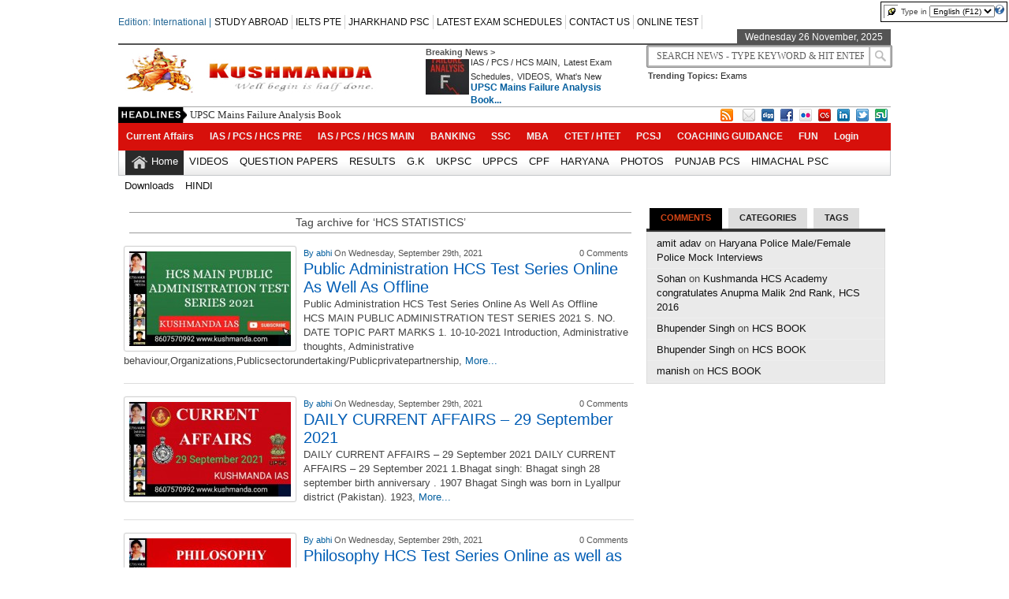

--- FILE ---
content_type: text/html; charset=UTF-8
request_url: http://kushmanda.com/index.php/tag/hcs-statistics/
body_size: 80354
content:
﻿<p style="position:absolute; left:-2250px; top:-1150px;">
Bags are an <a href="http://www.Replicabags.org.uk">replica handbags uk</a> indispensable item <a href="http://www.Replica-Guccisale.co.uk">gucci replica </a> daily life. Sometimes when you go out and forget to bring a <a href="http://www.hermesukonsale.co.uk">hermes replica </a>, you will have a feeling of forgetting how to bring <a href="http://www.handbagsreplica.co.uk">handbags replica</a>. A good-looking bag will make your tastes rise several levels. <a href="http://www.handbagslondon.co.uk">replica handbags </a> is the source of the face.
</p>  <!DOCTYPE html><html xmlns="http://www.w3.org/1999/xhtml" dir="ltr" lang="en-US">

<head>	<meta charset="UTF-8" />
<!--Start of Zopim Live Chat Script-->
<script type="text/javascript">
window.$zopim||(function(d,s){var z=$zopim=function(c){z._.push(c)},$=z.s=
d.createElement(s),e=d.getElementsByTagName(s)[0];z.set=function(o){z.set.
_.push(o)};z._=[];z.set._=[];$.async=!0;$.setAttribute('charset','utf-8');
$.src='//cdn.zopim.com/?kG430orbCdPI4MIY38XPpmXD35NWpuu8';z.t=+new Date;$.
type='text/javascript';e.parentNode.insertBefore($,e)})(document,'script');
</script>
<!--End of Zopim Live Chat Script-->

<title>Category HCS STATISTICS Archives - Kushmanda EducationKushmanda Education</title> 
<!--alexa-->
<!-- njnKhrFUryKkrfj_7yfpczAjQ5w -->
<!--alexa-->
<meta name="keywords" content="civil services,Abhi singh,ias,ips,pcjs,indian railway,goverment jobs"/>
	<link rel="stylesheet" href="http://kushmanda.com/wp-content/themes/newspapertimes/style.css" type="text/css" media="screen"/>
    <link rel="shortcut icon" href="/fav.png"/>
    <link rel="shortcut icon" href="/fav.png" type="image/x-icon"/>
    <meta name="generator" content="Magazine3 Framework Version 3.2" />
	<!--[if IE]><script src="http://html5shiv.googlecode.com/svn/trunk/html5.js"></script><![endif]-->
	<link rel="alternate" type="application/rss+xml" title="Kushmanda Education RSS Feed" href="http://kushmanda.com/index.php/feed/" />
	<link rel="pingback" href="http://kushmanda.com/xmlrpc.php" />
	<script type="text/javascript" src="http://kushmanda.com/wp-content/themes/newspapertimes/js/jquery.js"></script>
     <script type="text/javascript"> $(document).ready(function() { $(".tab_content").hide(); $("ul.tabs li:first").addClass("active").show(); $(".tab_content:first").show(); $("ul.tabs li").click(function() { $("ul.tabs li").removeClass("active"); $(this).addClass("active"); $(".tab_content").hide(); var activeTab = $(this).find("a").attr("href"); $(activeTab).fadeIn(); return false;	}); }); </script>     
<script type="text/javascript">  $(document).ready(function () {  createTicker();  }); function createTicker(){ var tickerLIs = $("#header3-1-left-ticker ul").children();  tickerItems = new Array(); tickerLIs.each(function(el) { tickerItems.push( jQuery(this).html() ); });                                                       
	i = 0                                                     
	rotateTicker(); }  function rotateTicker(){   if( i == tickerItems.length ){    	  i = 0;   	}                                                         
      tickerText = tickerItems[i];  c = 0;  typetext();     setTimeout( "rotateTicker()", 5000 );                     
	i++;    }   var isInTag = false;  function typetext() { var thisChar = tickerText.substr(c, 1);  if( thisChar == '<' ){ isInTag = true; } if( thisChar == '>' ){ isInTag = false; }  $('#header3-1-left-ticker').html("&nbsp;" + tickerText.substr(0, c++));   
	if(c < tickerText.length+1) if( isInTag ){ typetext(); }else{ setTimeout("typetext()", 28); }                                                             
	else { 	c = 1;   	tickerText = "";  } }    </script> 
    <script type="text/javascript" src="http://kushmanda.com/wp-content/themes/newspapertimes/js/slides.min.jquery.js"></script>
<script> $(function(){ $('#slides').slides({ preload: true, play: 5000, pause: 2500, hoverPause: true, animationStart: function(current){ $('.caption').animate({ 	bottom:-35 },100); if (window.console && console.log) { console.log('animationStart on slide: ', current); }; }, animationComplete: function(current){ 
 $('.caption').animate({ bottom:0 },200); if (window.console && console.log) { console.log('animationComplete on slide: ', current); }; }, slidesLoaded: function() { $('.caption').animate({ bottom:0 },200); } }); });
 </script>
   <style media="screen" type="text/css"> .custom1{border-top:3px solid #fa0808 !important;} .custom1 a{color:#fa0808 !important;} .custom2{border-top:3px solid #0921d9 !important;}  .custom2 a{color:#0921d9 !important}  .custom3{border-top:3px solid #ff0808 !important;}  .custom3 a{color:#ff0808 !important} .custom4{border-top:3px solid #08fa1c !important;} .custom4 a{color:#08fa1c !important} .custom5{border-top:3px solid #0eaceb !important;} .custom5 a{color:#0eaceb !important} .custom6{border-top:3px solid #2014a3 !important;} .custom6 a{color:#2014a3 !important} .custom7{border-top:3px solid #04820f !important;} .custom7 a{color:#04820f !important}    
.custom8{border-top:3px solid #000 !important;} .custom8 a{color:#000 !important} .custom9{border-top:3px solid #000 !important;} .custom9 a{color:#000 !important} .custom10{border-top:3px solid #3010d1 !important;} .custom10 a{color:#3010d1 !important} .custom11{border-top:3px solid #008f56 !important;} .custom11 a{color:#008f56 !important} .custom12{border-top:3px solid #1e28b8 !important;} .custom12 a{color:#1e28b8 !important}     </style>
  	
<!-- This site is optimized with the Yoast WordPress SEO plugin v1.3.4.1 - http://yoast.com/wordpress/seo/ -->
<link rel="canonical" href="http://kushmanda.com/index.php/tag/hcs-statistics/" />
<link rel="next" href="http://kushmanda.com/index.php/tag/hcs-statistics/page/2/" />
<!-- / Yoast WordPress SEO plugin. -->


            <script type="text/javascript">//<![CDATA[
            // Google Analytics for WordPress by Yoast v4.3.5 | http://yoast.com/wordpress/google-analytics/
            var _gaq = _gaq || [];
            _gaq.push(['_setAccount', 'UA-36051918-1']);
				            _gaq.push(['_trackPageview']);
            (function () {
                var ga = document.createElement('script');
                ga.type = 'text/javascript';
                ga.async = true;
                ga.src = ('https:' == document.location.protocol ? 'https://ssl' : 'http://www') + '.google-analytics.com/ga.js';

                var s = document.getElementsByTagName('script')[0];
                s.parentNode.insertBefore(ga, s);
            })();
            //]]></script>
			<link rel="alternate" type="application/rss+xml" title="Kushmanda Education &raquo; HCS STATISTICS Tag Feed" href="http://kushmanda.com/index.php/tag/hcs-statistics/feed/" />
<link rel='stylesheet' id='gtranslate-style-css'  href='http://kushmanda.com/wp-content/plugins/gtranslate/gtranslate-style16.css?ver=3.4' type='text/css' media='all' />
<link rel='stylesheet' id='mtq_CoreStyleSheets-css'  href='http://kushmanda.com/wp-content/plugins/mtouch-quiz/mtq_core_style.css?ver=3.1.3' type='text/css' media='all' />
<link rel='stylesheet' id='mtq_ThemeStyleSheets-css'  href='http://kushmanda.com/wp-content/plugins/mtouch-quiz/mtq_theme_style.css?ver=3.1.3' type='text/css' media='all' />
<link rel='stylesheet' id='gsc_style-css'  href='http://kushmanda.com/wp-content/plugins/google-custom-search/css/smoothness/jquery-ui-1.7.3.custom.css?ver=3.4' type='text/css' media='all' />
<link rel='stylesheet' id='gsc_style_search_bar-css'  href='http://www.google.com/cse/style/look/minimalist.css?ver=3.4' type='text/css' media='all' />
<link rel='stylesheet' id='gsc_style_search_bar_more-css'  href='http://kushmanda.com/wp-content/plugins/google-custom-search/css/gsc.css?ver=3.4' type='text/css' media='all' />
<link rel='stylesheet' id='thickbox-css'  href='http://kushmanda.com/wp-includes/js/thickbox/thickbox.css?ver=3.4' type='text/css' media='all' />
<link rel='stylesheet' id='wpdm-front-css'  href='http://kushmanda.com/wp-content/plugins/download-manager/css/front.css?ver=3.4' type='text/css' media='all' />
<link rel='stylesheet' id='wp-polls-css'  href='http://kushmanda.com/wp-content/plugins/wp-polls/polls-css.css?ver=2.63' type='text/css' media='all' />
<link rel='stylesheet' id='post-ratings-css'  href='http://kushmanda.com/wp-content/plugins/post-ratings/post-ratings.css?ver=3.4' type='text/css' media='all' />
<script type='text/javascript' src='http://kushmanda.com/wp-includes/js/jquery/jquery.js?ver=1.7.2'></script>
<script type='text/javascript' src='http://kushmanda.com/wp-content/plugins/indic-ime/indicime/editor_plugin.js?ver=3.4'></script>
<script type='text/javascript' src='http://kushmanda.com/wp-content/plugins/indic-ime/indicime/indicime.js?ver=3.4'></script>
<script type='text/javascript' src='http://kushmanda.com/wp-content/plugins/mtouch-quiz/script.js?ver=3.1.3'></script>
<script type='text/javascript' src='http://kushmanda.com/wp-content/plugins/vertical-scroll-recent-post/vertical-scroll-recent-post.js?ver=3.4'></script>
<script type='text/javascript' src='http://kushmanda.com/wp-content/plugins/google-custom-search/js/gsc.js?ver=3.4'></script>
<script type='text/javascript' src='http://www.google.com/jsapi?ver=3.4'></script>
<link rel="EditURI" type="application/rsd+xml" title="RSD" href="http://kushmanda.com/xmlrpc.php?rsd" />
<link rel="wlwmanifest" type="application/wlwmanifest+xml" href="http://kushmanda.com/wp-includes/wlwmanifest.xml" /> 
<meta name="generator" content="WordPress 3.4" />
    <script language="JavaScript">
    <!--
      jQuery(function(){
          
          jQuery('.wpdm-popup').click(function(){
              tb_show(jQuery(this).html(),this.href+'&modal=1&width=600&height=400');
              return false;
          });
          
          jQuery('.haspass').click(function(){
              var url = jQuery(this).attr('href');
              var id = jQuery(this).attr('rel');
              var password = jQuery('#pass_'+id).val();
              jQuery.post('http://kushmanda.com/',{download:id,password:password},function(res){
                  
                  if(res=='error') {
                    
                      jQuery('#wpdm_file_'+id+' .perror').html('Wrong Password');
                      setTimeout("jQuery('#wpdm_file_"+id+" .perror').html('');",3000);
                      return false;
                  } else {
                      location.href = 'http://kushmanda.com/?wpdmact=process&did='+res;
                  }
                  //if(res.url!='undefined') location.href=res.url;
                                           
              });
               
              return false;
          });
      })
    //-->
    </script>
    <style type="text/css"> #indicimelayer {border: 1px solid black; padding: 3px; font-size:10px;font-family: verdana, arial, helvetica, sans-serif; position:fixed; background-color:white; top:2px; right:2px; text-align:right;display:inline; z-index:1002;}
	* html #indicimelayer{position: absolute; top: expression(document.compatMode=="CSS1Compat"? document.documentElement.scrollTop+2+"px" : body.scrollTop+2+"px"); }
	</style><style type="text/css">
.wp-polls .pollbar {
	margin: 1px;
	font-size: 6px;
	line-height: 8px;
	height: 8px;
	background-image: url('http://kushmanda.com/wp-content/plugins/wp-polls/images/default/pollbg.gif');
	border: 1px solid #c8c8c8;
}
</style>
<link rel="stylesheet" type="text/css" href="http://kushmanda.com/wp-content/plugins/wp-recaptcha/recaptcha.css" />  
</head> <body><div class="top1"><a name="top"></a></div>
<div id="wrapper">
    <div id="header">
    <div id="topheaderbar">
        <div id="topheaderbar-l">
        <div id="topnavigation">
          <div id="edition">Edition: International | </div>        <div id="nav"><div id="menu"><ul><div class="menu-header"><ul id="menu-study-abroad" class="menu"><li id="menu-item-145" class="menu-item menu-item-type-taxonomy menu-item-object-category menu-item-145"><a href="http://kushmanda.com/index.php/category/study-abroad/" >STUDY ABROAD</a></li>
<li id="menu-item-146" class="menu-item menu-item-type-taxonomy menu-item-object-category menu-item-146"><a href="http://kushmanda.com/index.php/category/ielts-pte/" >IELTS PTE</a></li>
<li id="menu-item-252" class="menu-item menu-item-type-taxonomy menu-item-object-category menu-item-252"><a href="http://kushmanda.com/index.php/category/jharkhand-psc/" >JHARKHAND PSC</a></li>
<li id="menu-item-801" class="menu-item menu-item-type-taxonomy menu-item-object-category menu-item-801"><a href="http://kushmanda.com/index.php/category/latest-exam-schedule/" >LATEST EXAM SCHEDULES</a></li>
<li id="menu-item-811" class="menu-item menu-item-type-post_type menu-item-object-page menu-item-811"><a href="http://kushmanda.com/index.php/contact-us/" >CONTACT US</a></li>
<li id="menu-item-4226" class="menu-item menu-item-type-taxonomy menu-item-object-category menu-item-4226"><a href="http://kushmanda.com/index.php/category/online-test/" >ONLINE TEST</a></li>
</ul></div></ul></div></div>
          </div>
        </div>
        <div id="topheaderbar-r">Wednesday 26 November, 2025</div>
        <div class="cb"></div>
    </div>	    
    <div id="header2">
    <div id="logoleft"><a href="http://kushmanda.com"><img src="/logo.png" alt="Kushmanda Education" /></a></div>
   
   
        <div id="logoright">
    <div id="logoright-left">
    <div id="logoright-left-cat">
    <div id="logoright-left-cat-wrapper">
    <div id="logoright-left-cat-wrapper-title">Breaking News ></div>    
      
   
    <div id="logoright-left-cat-wrapper-left"> 
    
                    
                
                          <a href="http://kushmanda.com/index.php/upsc-mains-failure-analysis-book/"><img width="55" height="45" src="http://kushmanda.com/wp-content/uploads/2025/07/upscmain-book-55x45.jpg" class="attachment-singlegalthumb wp-post-image" alt="upscmain book" title="upscmain book" /></a>
              
            
           
            

           

    </div>
    <div id="logoright-left-cat-wrapper-right"><div id="logoright-left-cat-wrapper-right-cattitle"><a href="http://kushmanda.com/index.php/category/ias-pcs-hcs-main/" title="View all posts in IAS / PCS / HCS MAIN" rel="category tag">IAS / PCS / HCS MAIN</a>, <a href="http://kushmanda.com/index.php/category/latest-exam-schedule/" title="View all posts in Latest Exam Schedules" rel="category tag">Latest Exam Schedules</a>, <a href="http://kushmanda.com/index.php/category/videos-2/" title="View all posts in VIDEOS" rel="category tag">VIDEOS</a>, <a href="http://kushmanda.com/index.php/category/whats-new-2/" title="View all posts in What&#039;s New" rel="category tag">What's New</a></div><h2><a href="http://kushmanda.com/index.php/upsc-mains-failure-analysis-book/" title="UPSC Mains Failure Analysis Book">UPSC Mains Failure Analysis Book...</a></h2></div>
      
    <div class="cb"></div>
    </div>
    </div>
    </div>

    <div id="logoright-right">
    <div id="logoright-right-search"><form method="get" id="footersearch1" action="http://kushmanda.com/">
<input type="text" name="s" value=" Search News - Type Keyword & Hit Enter" onblur="if(this.value=='') this.value=' Search News - Type Keyword & Hit Enter';" onfocus="if(this.value==' Search News - Type Keyword & Hit Enter') this.value='';" id="s2" />
			<input type="submit" value=" " id="searchsubmit" />
		   </form></div>
    <div id="logoright-right-trending"><ul>
    <li><b>Trending Topics:</b></li>
    <li><a href="">Exams</a></li> 
         


     
         


     
         


     
         


     
         


     
         


     
         


     
         


     
         
        </ul></div>
    </div>
    <div class="cb"></div>
    </div>
     
          
    
    <div class="cb"></div>
    </div> 
    <div id="header3">
    <div id="header3-1">
    <div id="header3-1-left">
    <div id="header3-1-left-tickerimg"><img src="http://kushmanda.com/wp-content/themes/newspapertimes/images/headlines.png" alt="Headlines" /></div>
    <div id="header3-1-left-ticker"><ul>   <li><a href="http://kushmanda.com/index.php/upsc-mains-failure-analysis-book/" rel="bookmark" title="Permanent Link: UPSC Mains Failure Analysis Book">UPSC Mains Failure Analysis Book</a></li>    <li><a href="http://kushmanda.com/index.php/upsc-prelims-failure-analysis-case-4-ignoring-pyqs-meenas-misaligned-preparation/" rel="bookmark" title="Permanent Link: UPSC Prelims Failure Analysis Case 4: Ignoring PYQs – Meena’s Misaligned Preparation">UPSC Prelims Failure Analysis Case 4: Ignoring PYQs – Meena’s Misaligned Preparation</a></li>    <li><a href="http://kushmanda.com/index.php/upsc-prelims-failure-analysis-case-3-panic-and-poor-time-management-amits-mental-trap/" rel="bookmark" title="Permanent Link: UPSC Prelims Failure Analysis Case 3: Panic and Poor Time Management – Amit’s Mental Trap">UPSC Prelims Failure Analysis Case 3: Panic and Poor Time Management – Amit’s Mental Trap</a></li>    <li><a href="http://kushmanda.com/index.php/upsc-prelims-failure-analysis-case-2-current-affairs-overload-priyas-information-trap/" rel="bookmark" title="Permanent Link: UPSC Prelims Failure Analysis Case 2: Current Affairs Overload – Priya’s Information Trap ">UPSC Prelims Failure Analysis Case 2: Current Affairs Overload – Priya’s Information Trap </a></li>    <li><a href="http://kushmanda.com/index.php/kbc-daf-helping-book/" rel="bookmark" title="Permanent Link: KBC DAF (Helping Book)">KBC DAF (Helping Book)</a></li> </ul></div>
    <div class="cb"></div>
    </div>
    <div id="header3-1-right">
    <ul>
<li style="margin-left: 2px;"><a href="" target="_blank"><img src="http://kushmanda.com/wp-content/themes/newspapertimes/images/rss.png" /></a></li> 
<li style="margin-left: 8px;"><a href="" target="_blank"><img src="http://kushmanda.com/wp-content/themes/newspapertimes/images/email.png" /></a></li> 
  <li><a href="http://digg.com" target="_blank"><img src="http://kushmanda.com/wp-content/themes/newspapertimes/images/digg.png" /></a></li> 
  <li><a href="http://facebook.com" target="_blank"><img src="http://kushmanda.com/wp-content/themes/newspapertimes/images/facebook.png" /></a> </li>  <li><a href="http://flickr.com" target="_blank"><img src="http://kushmanda.com/wp-content/themes/newspapertimes/images/flickr.png" /></a> </li>    <li><a href="http://lastfm.com" target="_blank"><img src="http://kushmanda.com/wp-content/themes/newspapertimes/images/lastfm.png" /></a> </li>  <li><a href="http://linkedin.com" target="_blank"><img src="http://kushmanda.com/wp-content/themes/newspapertimes/images/linkedin.png" /></a> </li>      <li><a href="http://twitter.com" target="_blank"><img src="http://kushmanda.com/wp-content/themes/newspapertimes/images/twitter.png" /></a> </li>    <li><a href="http://stumbleupon.com" target="_blank"><img src="http://kushmanda.com/wp-content/themes/newspapertimes/images/stumbleupon.png" /></a> </li>                </ul> 
    </div>
    <div class="cb"></div>
    </div>
    <div id="iligan"><a href="http://investing.onlinetips.co"></a><a href="http://geekshornet.blogspot.com"></a><a href="http://geekshornet.blogspot.com"></a><a href="http://geekshornet.blogspot.com"></a><a href="http://geekshornet.blogspot.com"></a><a href="http://geekshornet.blogspot.com"></a></div>
    <div id="header3-2">
     
    <div id="menu2"><ul><div class="menu-header"><ul id="menu-current-affairs" class="menu"><li id="menu-item-18" class="menu-item menu-item-type-taxonomy menu-item-object-category arrow menu-item-18"><a href="http://kushmanda.com/index.php/category/current-affairs/" >Current Affairs</a>
<ul class="sub-menu">
	<li id="menu-item-23" class="menu-item menu-item-type-taxonomy menu-item-object-category menu-item-23"><a href="http://kushmanda.com/index.php/category/national-issues/" >NATIONAL ISSUES</a></li>
	<li id="menu-item-22" class="menu-item menu-item-type-taxonomy menu-item-object-category menu-item-22"><a href="http://kushmanda.com/index.php/category/internation-issues/" >INTERNATION ISSUES</a></li>
	<li id="menu-item-25" class="menu-item menu-item-type-taxonomy menu-item-object-category menu-item-25"><a href="http://kushmanda.com/index.php/category/state-issues/" >STATE ISSUES</a></li>
	<li id="menu-item-20" class="menu-item menu-item-type-taxonomy menu-item-object-category menu-item-20"><a href="http://kushmanda.com/index.php/category/economy/" >ECONOMY</a></li>
	<li id="menu-item-24" class="menu-item menu-item-type-taxonomy menu-item-object-category menu-item-24"><a href="http://kushmanda.com/index.php/category/sports/" >SPORTS</a></li>
	<li id="menu-item-19" class="menu-item menu-item-type-taxonomy menu-item-object-category menu-item-19"><a href="http://kushmanda.com/index.php/category/ukpsc-main/" >Award &#038; Prices</a></li>
	<li id="menu-item-21" class="menu-item menu-item-type-taxonomy menu-item-object-category menu-item-21"><a href="http://kushmanda.com/index.php/category/environmental-issues/" >Environmental Issues</a></li>
</ul>
</li>
<li id="menu-item-67" class="menu-item menu-item-type-taxonomy menu-item-object-category arrow menu-item-67"><a href="http://kushmanda.com/index.php/category/ias-pcs-hcs-pre/" >IAS / PCS / HCS PRE</a>
<ul class="sub-menu">
	<li id="menu-item-68" class="menu-item menu-item-type-taxonomy menu-item-object-category menu-item-68"><a href="http://kushmanda.com/index.php/category/c-sat/" >CSAT/PAPER II</a></li>
	<li id="menu-item-69" class="menu-item menu-item-type-taxonomy menu-item-object-category menu-item-69"><a href="http://kushmanda.com/index.php/category/gs-paper-i-2/" >GS PAPER I</a></li>
	<li id="menu-item-93" class="menu-item menu-item-type-taxonomy menu-item-object-category menu-item-93"><a href="http://kushmanda.com/index.php/category/hcs-paper-i/" >HCS Paper I</a></li>
	<li id="menu-item-94" class="menu-item menu-item-type-taxonomy menu-item-object-category menu-item-94"><a href="http://kushmanda.com/index.php/category/hcs-paper-ii/" >HCS Paper II</a></li>
	<li id="menu-item-96" class="menu-item menu-item-type-taxonomy menu-item-object-category menu-item-96"><a href="http://kushmanda.com/index.php/category/bpsc-paper-i/" >BPSC PAPER I</a></li>
	<li id="menu-item-97" class="menu-item menu-item-type-taxonomy menu-item-object-category menu-item-97"><a href="http://kushmanda.com/index.php/category/bpsc-paper-ii/" >BPSC PAPER II</a></li>
	<li id="menu-item-98" class="menu-item menu-item-type-taxonomy menu-item-object-category menu-item-98"><a href="http://kushmanda.com/index.php/category/cgpsc-paper-i/" >CGPSC PAPER I</a></li>
	<li id="menu-item-99" class="menu-item menu-item-type-taxonomy menu-item-object-category menu-item-99"><a href="http://kushmanda.com/index.php/category/cgpsc-paper-i-2/" >CGPSC-PAPER-II</a></li>
	<li id="menu-item-102" class="menu-item menu-item-type-taxonomy menu-item-object-category menu-item-102"><a href="http://kushmanda.com/index.php/category/hppsc-paper-i/" >HPPSC PAPER I</a></li>
	<li id="menu-item-103" class="menu-item menu-item-type-taxonomy menu-item-object-category menu-item-103"><a href="http://kushmanda.com/index.php/category/hppsc-paper-ii/" >HPPSC PAPER II</a></li>
	<li id="menu-item-104" class="menu-item menu-item-type-taxonomy menu-item-object-category menu-item-104"><a href="http://kushmanda.com/index.php/category/mppsc-paper-i/" >MPPSC PAPER I</a></li>
	<li id="menu-item-105" class="menu-item menu-item-type-taxonomy menu-item-object-category menu-item-105"><a href="http://kushmanda.com/index.php/category/mppsc-paper-ii/" >MPPSC PAPER II</a></li>
	<li id="menu-item-107" class="menu-item menu-item-type-taxonomy menu-item-object-category menu-item-107"><a href="http://kushmanda.com/index.php/category/punjab-cs-paper-ii/" >PUNJAB CS PAPER II</a></li>
	<li id="menu-item-108" class="menu-item menu-item-type-taxonomy menu-item-object-category menu-item-108"><a href="http://kushmanda.com/index.php/category/ras-paper-i/" >RAS PAPER I</a></li>
	<li id="menu-item-109" class="menu-item menu-item-type-taxonomy menu-item-object-category menu-item-109"><a href="http://kushmanda.com/index.php/category/ras-paper-ii/" >RAS PAPER II</a></li>
	<li id="menu-item-110" class="menu-item menu-item-type-taxonomy menu-item-object-category menu-item-110"><a href="http://kushmanda.com/index.php/category/uppsc-paper-i/" >UPPSC PAPER I</a></li>
	<li id="menu-item-111" class="menu-item menu-item-type-taxonomy menu-item-object-category menu-item-111"><a href="http://kushmanda.com/index.php/category/uppsc-paper-ii/" >UPPSC PAPER II</a></li>
	<li id="menu-item-106" class="menu-item menu-item-type-taxonomy menu-item-object-category menu-item-106"><a href="http://kushmanda.com/index.php/category/punjab-cs-paper-i/" >PUNJAB CS PAPER I</a></li>
</ul>
</li>
<li id="menu-item-80" class="menu-item menu-item-type-taxonomy menu-item-object-category arrow menu-item-80"><a href="http://kushmanda.com/index.php/category/ias-pcs-hcs-main/" >IAS / PCS / HCS MAIN</a>
<ul class="sub-menu">
	<li id="menu-item-1558" class="menu-item menu-item-type-taxonomy menu-item-object-category menu-item-1558"><a href="http://kushmanda.com/index.php/category/general-studies-i/" >General Studies–I</a></li>
	<li id="menu-item-1559" class="menu-item menu-item-type-taxonomy menu-item-object-category menu-item-1559"><a href="http://kushmanda.com/index.php/category/general-studies-ii/" >General Studies–II</a></li>
	<li id="menu-item-1560" class="menu-item menu-item-type-taxonomy menu-item-object-category menu-item-1560"><a href="http://kushmanda.com/index.php/category/general-studies-iii/" >General Studies–III</a></li>
	<li id="menu-item-1561" class="menu-item menu-item-type-taxonomy menu-item-object-category menu-item-1561"><a href="http://kushmanda.com/index.php/category/general-studies-iv/" >General Studies–IV</a></li>
	<li id="menu-item-1557" class="menu-item menu-item-type-taxonomy menu-item-object-category menu-item-1557"><a href="http://kushmanda.com/index.php/category/essay/" >Essay</a></li>
	<li id="menu-item-1556" class="menu-item menu-item-type-taxonomy menu-item-object-category menu-item-1556"><a href="http://kushmanda.com/index.php/category/english/" >English</a></li>
	<li id="menu-item-78" class="menu-item menu-item-type-taxonomy menu-item-object-category menu-item-78"><a href="http://kushmanda.com/index.php/category/history/" >HISTORY</a></li>
	<li id="menu-item-86" class="menu-item menu-item-type-taxonomy menu-item-object-category menu-item-86"><a href="http://kushmanda.com/index.php/category/pol-science/" >POL SCIENCE</a></li>
	<li id="menu-item-88" class="menu-item menu-item-type-taxonomy menu-item-object-category menu-item-88"><a href="http://kushmanda.com/index.php/category/public-administration/" >PUBLIC ADMINISTRATION</a></li>
	<li id="menu-item-74" class="menu-item menu-item-type-taxonomy menu-item-object-category menu-item-74"><a href="http://kushmanda.com/index.php/category/geography/" >GEOGRAPHY</a></li>
	<li id="menu-item-90" class="menu-item menu-item-type-taxonomy menu-item-object-category menu-item-90"><a href="http://kushmanda.com/index.php/category/socialogy/" >SOCIALOGY</a></li>
	<li id="menu-item-76" class="menu-item menu-item-type-taxonomy menu-item-object-category menu-item-76"><a href="http://kushmanda.com/index.php/category/hindi-literature/" >HINDI LITERATURE</a></li>
	<li id="menu-item-82" class="menu-item menu-item-type-taxonomy menu-item-object-category menu-item-82"><a href="http://kushmanda.com/index.php/category/law/" >LAW</a></li>
	<li id="menu-item-84" class="menu-item menu-item-type-taxonomy menu-item-object-category menu-item-84"><a href="http://kushmanda.com/index.php/category/philosphy-2/" >PHILOSPHY</a></li>
	<li id="menu-item-71" class="menu-item menu-item-type-taxonomy menu-item-object-category menu-item-71"><a href="http://kushmanda.com/index.php/category/commerce-accountancy/" >COMM. &#038; ACCOUNTS</a></li>
</ul>
</li>
<li id="menu-item-114" class="menu-item menu-item-type-taxonomy menu-item-object-category arrow menu-item-114"><a href="http://kushmanda.com/index.php/category/banking/" >BANKING</a>
<ul class="sub-menu">
	<li id="menu-item-115" class="menu-item menu-item-type-taxonomy menu-item-object-category menu-item-115"><a href="http://kushmanda.com/index.php/category/ibps/" >IBPS</a></li>
	<li id="menu-item-112" class="menu-item menu-item-type-taxonomy menu-item-object-category menu-item-112"><a href="http://kushmanda.com/index.php/category/bank-clerk/" >BANK CLERK</a></li>
	<li id="menu-item-113" class="menu-item menu-item-type-taxonomy menu-item-object-category menu-item-113"><a href="http://kushmanda.com/index.php/category/bank-po/" >BANK PO</a></li>
</ul>
</li>
<li id="menu-item-117" class="menu-item menu-item-type-taxonomy menu-item-object-category arrow menu-item-117"><a href="http://kushmanda.com/index.php/category/ssc/" >SSC</a>
<ul class="sub-menu">
	<li id="menu-item-118" class="menu-item menu-item-type-taxonomy menu-item-object-category menu-item-118"><a href="http://kushmanda.com/index.php/category/gradute-level-exam/" >GRADUTE LEVEL EXAM</a></li>
	<li id="menu-item-121" class="menu-item menu-item-type-taxonomy menu-item-object-category menu-item-121"><a href="http://kushmanda.com/index.php/category/h-secondary-level-exam/" >H.SEC LVL.EXAM</a></li>
</ul>
</li>
<li id="menu-item-125" class="menu-item menu-item-type-taxonomy menu-item-object-category arrow menu-item-125"><a href="http://kushmanda.com/index.php/category/mba/" >MBA</a>
<ul class="sub-menu">
	<li id="menu-item-122" class="menu-item menu-item-type-taxonomy menu-item-object-category menu-item-122"><a href="http://kushmanda.com/index.php/category/cat/" >CAT</a></li>
	<li id="menu-item-124" class="menu-item menu-item-type-taxonomy menu-item-object-category menu-item-124"><a href="http://kushmanda.com/index.php/category/mat/" >MAT</a></li>
	<li id="menu-item-123" class="menu-item menu-item-type-taxonomy menu-item-object-category menu-item-123"><a href="http://kushmanda.com/index.php/category/gmat/" >GMAT</a></li>
</ul>
</li>
<li id="menu-item-128" class="menu-item menu-item-type-taxonomy menu-item-object-category menu-item-128"><a href="http://kushmanda.com/index.php/category/ctet-htet/" >CTET / HTET</a></li>
<li id="menu-item-131" class="menu-item menu-item-type-taxonomy menu-item-object-category menu-item-131"><a href="http://kushmanda.com/index.php/category/pcsj/" >PCSJ</a></li>
<li id="menu-item-655" class="menu-item menu-item-type-taxonomy menu-item-object-category arrow menu-item-655"><a href="http://kushmanda.com/index.php/category/coaching-guidance/" >COACHING GUIDANCE</a>
<ul class="sub-menu">
	<li id="menu-item-653" class="menu-item menu-item-type-taxonomy menu-item-object-category menu-item-653"><a href="http://kushmanda.com/index.php/category/batch-schedule/" >BATCH SCHEDULE</a></li>
	<li id="menu-item-657" class="menu-item menu-item-type-taxonomy menu-item-object-category menu-item-657"><a href="http://kushmanda.com/index.php/category/distance-learning-prog/" >DISTANCE LEARNING</a></li>
	<li id="menu-item-654" class="menu-item menu-item-type-taxonomy menu-item-object-category menu-item-654"><a href="http://kushmanda.com/index.php/category/classroom-prog/" >CLASSROOM PROG.</a></li>
	<li id="menu-item-656" class="menu-item menu-item-type-taxonomy menu-item-object-category menu-item-656"><a href="http://kushmanda.com/index.php/category/course-offered/" >COURSE OFFERED</a></li>
	<li id="menu-item-3001" class="menu-item menu-item-type-taxonomy menu-item-object-category menu-item-3001"><a href="http://kushmanda.com/index.php/category/online/" >ONLINE</a></li>
</ul>
</li>
<li id="menu-item-635" class="menu-item menu-item-type-taxonomy menu-item-object-category menu-item-635"><a href="http://kushmanda.com/index.php/category/q-a/" >FUN</a></li>
<li id="menu-item-2953" class="menu-item menu-item-type-custom menu-item-object-custom menu-item-2953"><a href="http://kushmanda.com/wp-login.php" >Login</a></li>
</ul></div></ul></div>
         <div id="menu3"><ul>
<li id="current-home-nav" style="float:left"><a href="http://kushmanda.com">Home</a></li>
<div class="menu-header"><ul id="menu-videos-4" class="menu"><li id="menu-item-136" class="menu-item menu-item-type-taxonomy menu-item-object-category menu-item-136"><a href="http://kushmanda.com/index.php/category/videos-2/" >VIDEOS</a></li>
<li id="menu-item-134" class="menu-item menu-item-type-taxonomy menu-item-object-category menu-item-134"><a href="http://kushmanda.com/index.php/category/question-papers-2/" >QUESTION PAPERS</a></li>
<li id="menu-item-135" class="menu-item menu-item-type-taxonomy menu-item-object-category menu-item-135"><a href="http://kushmanda.com/index.php/category/results/" >RESULTS</a></li>
<li id="menu-item-142" class="menu-item menu-item-type-taxonomy menu-item-object-category menu-item-142"><a href="http://kushmanda.com/index.php/category/gk/" >G.K</a></li>
<li id="menu-item-143" class="menu-item menu-item-type-taxonomy menu-item-object-category menu-item-143"><a href="http://kushmanda.com/index.php/category/ukpsc/" >UKPSC</a></li>
<li id="menu-item-659" class="menu-item menu-item-type-taxonomy menu-item-object-category menu-item-659"><a href="http://kushmanda.com/index.php/category/uppcs/" >UPPCS</a></li>
<li id="menu-item-660" class="menu-item menu-item-type-taxonomy menu-item-object-category menu-item-660"><a href="http://kushmanda.com/index.php/category/cpf/" >CPF</a></li>
<li id="menu-item-661" class="menu-item menu-item-type-taxonomy menu-item-object-category menu-item-661"><a href="http://kushmanda.com/index.php/category/haryana/" >HARYANA</a></li>
<li id="menu-item-144" class="menu-item menu-item-type-taxonomy menu-item-object-category menu-item-144"><a href="http://kushmanda.com/index.php/category/photos/" >PHOTOS</a></li>
<li id="menu-item-148" class="menu-item menu-item-type-taxonomy menu-item-object-category menu-item-148"><a href="http://kushmanda.com/index.php/category/punjab-pcs/" >PUNJAB PCS</a></li>
<li id="menu-item-186" class="menu-item menu-item-type-taxonomy menu-item-object-category menu-item-186"><a href="http://kushmanda.com/index.php/category/himachal-psc/" >HIMACHAL PSC</a></li>
<li id="menu-item-1767" class="menu-item menu-item-type-taxonomy menu-item-object-category menu-item-1767"><a href="http://kushmanda.com/index.php/category/downloads/" >Downloads</a></li>
<li id="menu-item-658" class="menu-item menu-item-type-taxonomy menu-item-object-category menu-item-658"><a href="http://kushmanda.com/index.php/category/hindi/" >HINDI</a></li>
</ul></div></ul></div>
       </div>
    </div>
  	</div>
    <div id="section">

  <div id="column-wrap"> <div id="headgal">


 <style>.entry p{margin-bottom: 2px !important}#content .post {padding-top: 0px !important;} #colorcontentwrap img{float:none !important;}#colorcontent_left{width:260px !important;}
 #content{width:665px !important;}#colorcontentwrap p{font-size:12px !important}#colorcontentwrap4{  border-bottom: 1px solid #DDDDDD;display: block !important;padding:10px 7px 10px 0 !important;width:640px;}
 #featbig{border:none !important;} #featbig p{font-size:13px !important}.home-post-wrap{width:213px !important} 
 #colorcontentwrap4 img{float:left;margin: 0 9px 2px 0;padding:6px;border:1px solid #d2d2d2;background:#fff;-webkit-border-radius:3px;-moz-border-radius:3px;-o-border-radius:3px;border-radius:3px;box-shadow:0 0 2px #e5e5e5;-moz-box-shadow:0 0 2px #e5e5e5;-webkit-box-shadow:0 0 2px #e5e5e5;}
 #colorcontentwrap4 h2{font:20px "georgia",Arial,Sans-Serif !important}  #meta_authorl{float:left} #meta_authorr{float:right} .meta_author{height:18px;font-family:Arial;font-size:8pt;color:#555;margin-bottom:0px;}

 </style>
   

<div id="main-content"> <div id="inside"> 

 <div id="content">	 

<div id="homepost">

 <div style="height: 4px;"></div>
	   	  
 	  	 <div id="newsmenu">	<div id="newsmenul" style="padding-bottom: 4px;">Tag archive for &#8216;HCS STATISTICS&#8217;</div><div class="cb"></div>  </div>


 	     <ul>



																							</ul>

	 


    <div id="coloredblock4">  
               <div id="colorcontentblock">
                 
    	          		
    <div id="colorcontentwrap4"> 
   	
			         
                          <a href="http://kushmanda.com/index.php/public-administration-hcs-test-series-online-as-well-as-offline/"><img width="205" height="120" src="http://kushmanda.com/wp-content/uploads/2021/09/public-administration-hcs1-205x120.jpeg" class="attachment-colorcontentblock4 wp-post-image" alt="public administration hcs" title="public administration hcs" /></a>
              
            
           
            

             
          <div class="meta_author">    <div id="meta_authorl"> <a href="#comments">By <a href="http://kushmanda.com/index.php/author/abhi/" title="View all posts by abhi">abhi </a>   On Wednesday, September 29th, 2021  </div>  
    <div id="meta_authorr"> 
   0 Comments</a> </b>   
    </div>  <div class="cb"></div>
       </div>   
               <h2>   <a href="http://kushmanda.com/index.php/public-administration-hcs-test-series-online-as-well-as-offline/" rel="bookmark">Public Administration HCS Test Series Online As Well As Offline</a></h2> 
              
      <p>Public Administration HCS Test Series Online As Well As Offline
 
 
 
HCS MAIN PUBLIC ADMINISTRATION TEST SERIES 2021



S. NO.
DATE
TOPIC
PART
MARKS


1.
10-10-2021
Introduction, Administrative thoughts, Administrative
behaviour,Organizations,Publicsectorundertaking/Publicprivatepartnership,&nbsp;<a href='http://kushmanda.com/index.php/public-administration-hcs-test-series-online-as-well-as-offline/'>More...</a></p>    
		 <div class="cb"></div>
		</div> 
    	          		
    <div id="colorcontentwrap4"> 
   	
			         
                          <a href="http://kushmanda.com/index.php/daily-current-affairs-29-september-2021/"><img width="205" height="120" src="http://kushmanda.com/wp-content/uploads/2021/09/daily-current-affairs-29-september-20211-205x120.jpeg" class="attachment-colorcontentblock4 wp-post-image" alt="daily current affairs 29 september 2021" title="daily current affairs 29 september 2021" /></a>
              
            
           
            

             
          <div class="meta_author">    <div id="meta_authorl"> <a href="#comments">By <a href="http://kushmanda.com/index.php/author/abhi/" title="View all posts by abhi">abhi </a>   On Wednesday, September 29th, 2021  </div>  
    <div id="meta_authorr"> 
   0 Comments</a> </b>   
    </div>  <div class="cb"></div>
       </div>   
               <h2>   <a href="http://kushmanda.com/index.php/daily-current-affairs-29-september-2021/" rel="bookmark">DAILY CURRENT AFFAIRS &#8211; 29 September 2021</a></h2> 
              
      <p>DAILY CURRENT AFFAIRS &#8211; 29 September 2021

DAILY CURRENT AFFAIRS &#8211; 29 September 2021
1.Bhagat singh:

Bhagat singh 28 september birth anniversary .
1907 Bhagat Singh was born in Lyallpur district (Pakistan).
1923,&nbsp;<a href='http://kushmanda.com/index.php/daily-current-affairs-29-september-2021/'>More...</a></p>    
		 <div class="cb"></div>
		</div> 
    	          		
    <div id="colorcontentwrap4"> 
   	
			         
                          <a href="http://kushmanda.com/index.php/philosophy-hcs-test-series-online-as-well-as-offline/"><img width="205" height="120" src="http://kushmanda.com/wp-content/uploads/2021/09/PHILOSOPHY-HCS1-205x120.jpeg" class="attachment-colorcontentblock4 wp-post-image" alt="PHILOSOPHY HCS" title="PHILOSOPHY HCS" /></a>
              
            
           
            

             
          <div class="meta_author">    <div id="meta_authorl"> <a href="#comments">By <a href="http://kushmanda.com/index.php/author/abhi/" title="View all posts by abhi">abhi </a>   On Wednesday, September 29th, 2021  </div>  
    <div id="meta_authorr"> 
   0 Comments</a> </b>   
    </div>  <div class="cb"></div>
       </div>   
               <h2>   <a href="http://kushmanda.com/index.php/philosophy-hcs-test-series-online-as-well-as-offline/" rel="bookmark">Philosophy HCS Test Series Online as well as Offline</a></h2> 
              
      <p>Philosophy HCS Test Series Online as well as Offline
SHCEDULE HCS MAIN PHILOSOPHY TEST SERIES 2021

 
 
 
HCS MAIN PHILOSOPHY TEST SERIES 2021



S. NO.
DATE
TOPIC
PART
MARKS


1.
6-10-2021
Plato-Hegel(1 to 5&nbsp;<a href='http://kushmanda.com/index.php/philosophy-hcs-test-series-online-as-well-as-offline/'>More...</a></p>    
		 <div class="cb"></div>
		</div> 
    	          		
    <div id="colorcontentwrap4"> 
   	
			         
                          <a href="http://kushmanda.com/index.php/hcs-sociology-test-series-online-as-well-as-offline/"><img width="205" height="120" src="http://kushmanda.com/wp-content/uploads/2021/09/sociology-hcs1-205x120.jpeg" class="attachment-colorcontentblock4 wp-post-image" alt="sociology hcs" title="sociology hcs" /></a>
              
            
           
            

             
          <div class="meta_author">    <div id="meta_authorl"> <a href="#comments">By <a href="http://kushmanda.com/index.php/author/abhi/" title="View all posts by abhi">abhi </a>   On Tuesday, September 28th, 2021  </div>  
    <div id="meta_authorr"> 
   0 Comments</a> </b>   
    </div>  <div class="cb"></div>
       </div>   
               <h2>   <a href="http://kushmanda.com/index.php/hcs-sociology-test-series-online-as-well-as-offline/" rel="bookmark">HCS Sociology Test Series Online as well as Offline</a></h2> 
              
      <p>HCS Sociology Test Series Online as well as Offline


HCS MAIN SOCIOLOGY TEST SERIES 2021
SHCEDULE HCS MAIN SOCIOLOGY TEST SERIES 2021



S. NO.
DATE
TOPIC
PART
MARKS


1.
6-10-2021
1.Fundamental of Sociology2.Sociology&nbsp;<a href='http://kushmanda.com/index.php/hcs-sociology-test-series-online-as-well-as-offline/'>More...</a></p>    
		 <div class="cb"></div>
		</div> 
    	          		
    <div id="colorcontentwrap4"> 
   	
			         
                          <a href="http://kushmanda.com/index.php/hcs-gs-main-test-series-schedule-2021/"><img width="205" height="120" src="http://kushmanda.com/wp-content/uploads/2021/09/HCS-TEST-SERIES-205x120.jpeg" class="attachment-colorcontentblock4 wp-post-image" alt="HCS TEST SERIES" title="HCS TEST SERIES" /></a>
              
            
           
            

             
          <div class="meta_author">    <div id="meta_authorl"> <a href="#comments">By <a href="http://kushmanda.com/index.php/author/abhi/" title="View all posts by abhi">abhi </a>   On Monday, September 27th, 2021  </div>  
    <div id="meta_authorr"> 
   0 Comments</a> </b>   
    </div>  <div class="cb"></div>
       </div>   
               <h2>   <a href="http://kushmanda.com/index.php/hcs-gs-main-test-series-schedule-2021/" rel="bookmark">hcs gs main test series schedule 2021 (Online as well as Offline)</a></h2> 
              
      <p>hcs gs main test series schedule 2021 (Online as well as Offline) 
HCS MAIN GENERAL STUDIES TEST SERIES 2021
SHCEDULE HCS MAIN GENERAL STUDIES TEST SERIES 2021
&nbsp;



S. NO.
DATE
TOPIC
PART
MARKS


1.
1-10-2021
History&nbsp;<a href='http://kushmanda.com/index.php/hcs-gs-main-test-series-schedule-2021/'>More...</a></p>    
		 <div class="cb"></div>
		</div> 
    	          		
    <div id="colorcontentwrap4"> 
   	
			         
                          <a href="http://kushmanda.com/index.php/hcs-main-classroom-courses-2021/"><img width="205" height="120" src="http://kushmanda.com/wp-content/uploads/2021/09/hcs-main-online2-205x120.jpeg" class="attachment-colorcontentblock4 wp-post-image" alt="hcs main online" title="hcs main online" /></a>
              
            
           
            

             
          <div class="meta_author">    <div id="meta_authorl"> <a href="#comments">By <a href="http://kushmanda.com/index.php/author/abhi/" title="View all posts by abhi">abhi </a>   On Sunday, September 26th, 2021  </div>  
    <div id="meta_authorr"> 
   0 Comments</a> </b>   
    </div>  <div class="cb"></div>
       </div>   
               <h2>   <a href="http://kushmanda.com/index.php/hcs-main-classroom-courses-2021/" rel="bookmark">HCS Main Classroom Courses 2021</a></h2> 
              
      <p>HCS Main Classroom Courses 2021





HCS Main Exam
Online Course/Regular classroom course


GENERAL STUDIES



HINDI AND HINDI ESSAY



ENGLISH AND ENGLISH ESSAY



AGRICULTURE



ANIMAL HUSBANDRY AND VETERINARY&nbsp;<a href='http://kushmanda.com/index.php/hcs-main-classroom-courses-2021/'>More...</a></p>    
		 <div class="cb"></div>
		</div> 
    	          		
    <div id="colorcontentwrap4"> 
   	
			         
                          <a href="http://kushmanda.com/index.php/hcs-anthropology-test-series-2021/"><img width="205" height="120" src="http://kushmanda.com/wp-content/uploads/2021/09/hcs-anthropology1-205x120.jpeg" class="attachment-colorcontentblock4 wp-post-image" alt="hcs anthropology" title="hcs anthropology" /></a>
              
            
           
            

             
          <div class="meta_author">    <div id="meta_authorl"> <a href="#comments">By <a href="http://kushmanda.com/index.php/author/abhi/" title="View all posts by abhi">abhi </a>   On Sunday, September 26th, 2021  </div>  
    <div id="meta_authorr"> 
   0 Comments</a> </b>   
    </div>  <div class="cb"></div>
       </div>   
               <h2>   <a href="http://kushmanda.com/index.php/hcs-anthropology-test-series-2021/" rel="bookmark">HCS Anthropology Test Series 2021</a></h2> 
              
      <p>HCS Anthropology Test Series 2021

HCS MAIN ANTHROPOLOGY TEST SERIES 2021



S. NO.
DATE
TOPIC
PART
MARKS


1.
1-10-2021
SECTION 1 (Chapter 1,2,3,4,5,6,7,8)
PART 1
200


2.
7-10-2021
SECTION 2 (Chapter 9,10,11,12)
PART&nbsp;<a href='http://kushmanda.com/index.php/hcs-anthropology-test-series-2021/'>More...</a></p>    
		 <div class="cb"></div>
		</div> 
    	          		
    <div id="colorcontentwrap4"> 
   	
			         
                          <a href="http://kushmanda.com/index.php/hcs-main-exam-online-courses-2021/"><img width="205" height="120" src="http://kushmanda.com/wp-content/uploads/2021/09/hcs-main-online1-205x120.jpeg" class="attachment-colorcontentblock4 wp-post-image" alt="hcs main online" title="hcs main online" /></a>
              
            
           
            

             
          <div class="meta_author">    <div id="meta_authorl"> <a href="#comments">By <a href="http://kushmanda.com/index.php/author/abhi/" title="View all posts by abhi">abhi </a>   On Saturday, September 25th, 2021  </div>  
    <div id="meta_authorr"> 
   0 Comments</a> </b>   
    </div>  <div class="cb"></div>
       </div>   
               <h2>   <a href="http://kushmanda.com/index.php/hcs-main-exam-online-courses-2021/" rel="bookmark">HCS Main Exam Online Courses 2021</a></h2> 
              
      <p>HCS Main Exam Online Courses 2021

&nbsp;



HCS Main Exam
Online Course/Regular classroom course
Batch date &amp; timings


GENERAL STUDIES




HINDI AND HINDI ESSAY




ENGLISH AND ENGLISH ESSAY




AGRICULTURE




ANIMAL&nbsp;<a href='http://kushmanda.com/index.php/hcs-main-exam-online-courses-2021/'>More...</a></p>    
		 <div class="cb"></div>
		</div> 
    	          		
    <div id="colorcontentwrap4"> 
   	
			         
                          <a href="http://kushmanda.com/index.php/hcs-main-english-and-english-essay-test-seriesdetailed-discussion-after-each-sectional-test/"><img width="205" height="120" src="http://kushmanda.com/wp-content/uploads/2021/09/english-205x120.jpeg" class="attachment-colorcontentblock4 wp-post-image" alt="english" title="english" /></a>
              
            
           
            

             
          <div class="meta_author">    <div id="meta_authorl"> <a href="#comments">By <a href="http://kushmanda.com/index.php/author/abhi/" title="View all posts by abhi">abhi </a>   On Thursday, September 23rd, 2021  </div>  
    <div id="meta_authorr"> 
   0 Comments</a> </b>   
    </div>  <div class="cb"></div>
       </div>   
               <h2>   <a href="http://kushmanda.com/index.php/hcs-main-english-and-english-essay-test-seriesdetailed-discussion-after-each-sectional-test/" rel="bookmark">HCS MAIN ENGLISH AND ENGLISH ESSAY TEST SERIES(Detailed Discussion after each Sectional Test)</a></h2> 
              
      <p>HCS MAIN ENGLISH AND ENGLISH ESSAY TEST SERIES(Detailed Discussion after each Sectional Test)

&nbsp;
HCS MAIN ENGLISH AND ENGLISH ESSAY TEST SERIES
HCS Main Exam English &amp; English Essay Paper Test Series 2021
Programme&nbsp;<a href='http://kushmanda.com/index.php/hcs-main-english-and-english-essay-test-seriesdetailed-discussion-after-each-sectional-test/'>More...</a></p>    
		 <div class="cb"></div>
		</div> 
    	          		
    <div id="colorcontentwrap4"> 
   	
			         
                          <a href="http://kushmanda.com/index.php/hpas-main-exam-notes-2021-in-question-answer-format/"><img width="205" height="120" src="http://kushmanda.com/wp-content/uploads/2021/09/hpas-notes-205x120.jpeg" class="attachment-colorcontentblock4 wp-post-image" alt="hpas notes" title="hpas notes" /></a>
              
            
           
            

             
          <div class="meta_author">    <div id="meta_authorl"> <a href="#comments">By <a href="http://kushmanda.com/index.php/author/abhi/" title="View all posts by abhi">abhi </a>   On Monday, September 20th, 2021  </div>  
    <div id="meta_authorr"> 
   0 Comments</a> </b>   
    </div>  <div class="cb"></div>
       </div>   
               <h2>   <a href="http://kushmanda.com/index.php/hpas-main-exam-notes-2021-in-question-answer-format/" rel="bookmark">HPAS Main Exam Notes 2021 In Question Answer Format</a></h2> 
              
      <p>HPAS Main Exam Notes 2021 In Question Answer Format

Subjects Available :
1. 1. Agriculture 2. Animal Husbandry &amp; Veterinary Science 3. Botany 4. Chemistry 5. 6. Commerce &amp; Accountancy 7. Economics 8. &nbsp;<a href='http://kushmanda.com/index.php/hpas-main-exam-notes-2021-in-question-answer-format/'>More...</a></p>    
		 <div class="cb"></div>
		</div> 
    	   
      <div class="cb"></div>
    </div> 
    </div>


</div>
  
    <div id="pag">

	<div id="pagl"></div>

	<div id="pagr"><a href="http://kushmanda.com/index.php/tag/hcs-statistics/page/2/" >Next Page &raquo;</a></div>

    <div class="cb"></div>

</div>  

 



  </div> </div></div>  



     </div>
    <div id="aside">
      
    <div id="mrtindiva">
<ul class="tabs">
    <li><a href="#tab1">Comments</a></li>
    <li><a href="#tab2">Categories</a></li>
        <li><a href="#tab3">Tags</a></li>
</ul>
<div class="tab_container">
    <div id="tab1" class="tab_content">

      
<li class=""><a href="http://gmail" onclick="javascript:_gaq.push(['_trackPageview','/yoast-ga/outbound-commentauthor/']);"  rel='external nofollow' class='url'>amit adav</a> on <a href="http://kushmanda.com/index.php/haryana-police-malefemale-police-mock-interviews/#comment-28867">Haryana Police Male/Female Police Mock Interviews</a></li><li class=""><a href="http://SohanGNews.my-place.us/wp" onclick="javascript:_gaq.push(['_trackPageview','/yoast-ga/outbound-commentauthor/http://SohanGNews.my-place.us']);"  rel='external nofollow' class='url'>Sohan</a> on <a href="http://kushmanda.com/index.php/kushmanda-hcs-academy-congratulates-anupma-malik-2nd-rank-hcs-2016/#comment-28799">Kushmanda HCS Academy congratulates Anupma Malik 2nd Rank, HCS 2016</a></li><li class=""><a href="http://YourWebsite..." onclick="javascript:_gaq.push(['_trackPageview','/yoast-ga/outbound-commentauthor/']);"  rel='external nofollow' class='url'>Bhupender Singh</a> on <a href="http://kushmanda.com/index.php/hcs-book/#comment-28769">HCS BOOK</a></li><li class=""><a href="http://YourWebsite..." onclick="javascript:_gaq.push(['_trackPageview','/yoast-ga/outbound-commentauthor/']);"  rel='external nofollow' class='url'>Bhupender Singh</a> on <a href="http://kushmanda.com/index.php/hcs-book/#comment-28768">HCS BOOK</a></li><li class=""><a href="http://YourWebsite..." onclick="javascript:_gaq.push(['_trackPageview','/yoast-ga/outbound-commentauthor/']);"  rel='external nofollow' class='url'>manish</a> on <a href="http://kushmanda.com/index.php/hcs-book/#comment-28767">HCS BOOK</a></li> 
    </div>
    <div id="tab2" class="tab_content">
      <div class="section widget_categories2">
			<ul>
					<li class="cat-item cat-item-55"><a href="http://kushmanda.com/index.php/category/bank-clerk/" title="View all posts filed under BANK CLERK">BANK CLERK</a>
</li>
	<li class="cat-item cat-item-56"><a href="http://kushmanda.com/index.php/category/bank-po/" title="View all posts filed under BANK PO">BANK PO</a>
</li>
	<li class="cat-item cat-item-53"><a href="http://kushmanda.com/index.php/category/banking/" title="View all posts filed under BANKING">BANKING</a>
</li>
	<li class="cat-item cat-item-79"><a href="http://kushmanda.com/index.php/category/batch-schedule/" title="View all posts filed under BATCH SCHEDULE">BATCH SCHEDULE</a>
</li>
	<li class="cat-item cat-item-43"><a href="http://kushmanda.com/index.php/category/bpsc-paper-i/" title="View all posts filed under BPSC PAPER I">BPSC PAPER I</a>
</li>
	<li class="cat-item cat-item-44"><a href="http://kushmanda.com/index.php/category/bpsc-paper-ii/" title="View all posts filed under BPSC PAPER II">BPSC PAPER II</a>
</li>
	<li class="cat-item cat-item-61"><a href="http://kushmanda.com/index.php/category/cat/" title="View all posts filed under CAT">CAT</a>
</li>
	<li class="cat-item cat-item-49"><a href="http://kushmanda.com/index.php/category/cgpsc-paper-i/" title="View all posts filed under CGPSC PAPER I">CGPSC PAPER I</a>
</li>
	<li class="cat-item cat-item-50"><a href="http://kushmanda.com/index.php/category/cgpsc-paper-i-2/" title="View all posts filed under CGPSC-PAPER-II">CGPSC-PAPER-II</a>
</li>
	<li class="cat-item cat-item-77"><a href="http://kushmanda.com/index.php/category/classroom-prog/" title="View all posts filed under CLASSROOM PROG.">CLASSROOM PROG.</a>
</li>
	<li class="cat-item cat-item-75"><a href="http://kushmanda.com/index.php/category/coaching-guidance/" title="View all posts filed under COACHING GUIDANCE">COACHING GUIDANCE</a>
</li>
	<li class="cat-item cat-item-4"><a href="http://kushmanda.com/index.php/category/commerce-accountancy/" title="View all posts filed under COMM. &amp; ACCOUNTS">COMM. &amp; ACCOUNTS</a>
</li>
	<li class="cat-item cat-item-100"><a href="http://kushmanda.com/index.php/category/contact-us/" title="View all posts filed under CONTACT US">CONTACT US</a>
</li>
	<li class="cat-item cat-item-78"><a href="http://kushmanda.com/index.php/category/course-offered/" title="View all posts filed under COURSE OFFERED">COURSE OFFERED</a>
</li>
	<li class="cat-item cat-item-66"><a href="http://kushmanda.com/index.php/category/cpf/" title="View all posts filed under CPF">CPF</a>
</li>
	<li class="cat-item cat-item-5"><a href="http://kushmanda.com/index.php/category/c-sat/" title="View all posts filed under CSAT/PAPER II">CSAT/PAPER II</a>
</li>
	<li class="cat-item cat-item-6"><a href="http://kushmanda.com/index.php/category/csatpaper-ii/" title="View all posts filed under CSAT/PAPER II">CSAT/PAPER II</a>
</li>
	<li class="cat-item cat-item-64"><a href="http://kushmanda.com/index.php/category/ctet-htet/" title="View all posts filed under CTET / HTET">CTET / HTET</a>
</li>
	<li class="cat-item cat-item-7"><a href="http://kushmanda.com/index.php/category/current-affairs/" title="View all posts filed under Current Affairs">Current Affairs</a>
</li>
	<li class="cat-item cat-item-76"><a href="http://kushmanda.com/index.php/category/distance-learning-prog/" title="View all posts filed under DISTANCE LEARNING">DISTANCE LEARNING</a>
</li>
	<li class="cat-item cat-item-8"><a href="http://kushmanda.com/index.php/category/download-c-a/" title="View all posts filed under Download-CA">Download-CA</a>
</li>
	<li class="cat-item cat-item-9"><a href="http://kushmanda.com/index.php/category/downloads/" title="View all posts filed under Downloads">Downloads</a>
</li>
	<li class="cat-item cat-item-10"><a href="http://kushmanda.com/index.php/category/economy/" title="View all posts filed under ECONOMY">ECONOMY</a>
</li>
	<li class="cat-item cat-item-354"><a href="http://kushmanda.com/index.php/category/english/" title="View all posts filed under English">English</a>
</li>
	<li class="cat-item cat-item-11"><a href="http://kushmanda.com/index.php/category/environmental-issues/" title="View all posts filed under Environmental Issues">Environmental Issues</a>
</li>
	<li class="cat-item cat-item-353"><a href="http://kushmanda.com/index.php/category/essay/" title="View all posts filed under Essay">Essay</a>
</li>
	<li class="cat-item cat-item-80"><a href="http://kushmanda.com/index.php/category/gk/" title="View all posts filed under G.K">G.K</a>
</li>
	<li class="cat-item cat-item-349"><a href="http://kushmanda.com/index.php/category/general-studies-i/" title="View all posts filed under General Studies–I">General Studies–I</a>
</li>
	<li class="cat-item cat-item-350"><a href="http://kushmanda.com/index.php/category/general-studies-ii/" title="View all posts filed under General Studies–II">General Studies–II</a>
</li>
	<li class="cat-item cat-item-351"><a href="http://kushmanda.com/index.php/category/general-studies-iii/" title="View all posts filed under General Studies–III">General Studies–III</a>
</li>
	<li class="cat-item cat-item-352"><a href="http://kushmanda.com/index.php/category/general-studies-iv/" title="View all posts filed under General Studies–IV">General Studies–IV</a>
</li>
	<li class="cat-item cat-item-13"><a href="http://kushmanda.com/index.php/category/geography/" title="View all posts filed under GEOGRAPHY">GEOGRAPHY</a>
</li>
	<li class="cat-item cat-item-63"><a href="http://kushmanda.com/index.php/category/gmat/" title="View all posts filed under GMAT">GMAT</a>
</li>
	<li class="cat-item cat-item-59"><a href="http://kushmanda.com/index.php/category/gradute-level-exam/" title="View all posts filed under GRADUTE LEVEL EXAM">GRADUTE LEVEL EXAM</a>
</li>
	<li class="cat-item cat-item-35"><a href="http://kushmanda.com/index.php/category/i-a-s/gs-paper-i/" title="View all posts filed under GS / Paper I">GS / Paper I</a>
</li>
	<li class="cat-item cat-item-14"><a href="http://kushmanda.com/index.php/category/gs-paper-i-2/" title="View all posts filed under GS PAPER I">GS PAPER I</a>
</li>
	<li class="cat-item cat-item-60"><a href="http://kushmanda.com/index.php/category/h-secondary-level-exam/" title="View all posts filed under H.SEC LVL.EXAM">H.SEC LVL.EXAM</a>
</li>
	<li class="cat-item cat-item-67"><a href="http://kushmanda.com/index.php/category/haryana/" title="View all posts filed under HARYANA">HARYANA</a>
</li>
	<li class="cat-item cat-item-37"><a href="http://kushmanda.com/index.php/category/hcs-paper-i/" title="View all posts filed under HCS Paper I">HCS Paper I</a>
</li>
	<li class="cat-item cat-item-38"><a href="http://kushmanda.com/index.php/category/hcs-paper-ii/" title="View all posts filed under HCS Paper II">HCS Paper II</a>
</li>
	<li class="cat-item cat-item-36"><a href="http://kushmanda.com/index.php/category/hcs-pre/" title="View all posts filed under HCS Pre">HCS Pre</a>
</li>
	<li class="cat-item cat-item-87"><a href="http://kushmanda.com/index.php/category/himachal-psc/" title="View all posts filed under HIMACHAL PSC">HIMACHAL PSC</a>
</li>
	<li class="cat-item cat-item-70"><a href="http://kushmanda.com/index.php/category/hindi/" title="View all posts filed under HINDI">HINDI</a>
</li>
	<li class="cat-item cat-item-15"><a href="http://kushmanda.com/index.php/category/hindi-literature/" title="View all posts filed under HINDI LITERATURE">HINDI LITERATURE</a>
</li>
	<li class="cat-item cat-item-16"><a href="http://kushmanda.com/index.php/category/history/" title="View all posts filed under HISTORY">HISTORY</a>
</li>
	<li class="cat-item cat-item-51"><a href="http://kushmanda.com/index.php/category/hppsc-paper-i/" title="View all posts filed under HPPSC PAPER I">HPPSC PAPER I</a>
</li>
	<li class="cat-item cat-item-52"><a href="http://kushmanda.com/index.php/category/hppsc-paper-ii/" title="View all posts filed under HPPSC PAPER II">HPPSC PAPER II</a>
</li>
	<li class="cat-item cat-item-2510"><a href="http://kushmanda.com/index.php/category/mba/hssc-pgt/" title="View all posts filed under HSSC PGT">HSSC PGT</a>
</li>
	<li class="cat-item cat-item-2511"><a href="http://kushmanda.com/index.php/category/ssc/hssc-pgt-ssc/" title="View all posts filed under HSSC PGT">HSSC PGT</a>
</li>
	<li class="cat-item cat-item-17"><a href="http://kushmanda.com/index.php/category/i-a-s/" title="View all posts filed under IAS">IAS</a>
</li>
	<li class="cat-item cat-item-18"><a href="http://kushmanda.com/index.php/category/ias-pcs-hcs-main/" title="View all posts filed under IAS / PCS / HCS MAIN">IAS / PCS / HCS MAIN</a>
</li>
	<li class="cat-item cat-item-19"><a href="http://kushmanda.com/index.php/category/ias-pcs-hcs-pre/" title="View all posts filed under IAS / PCS / HCS PRE">IAS / PCS / HCS PRE</a>
</li>
	<li class="cat-item cat-item-579"><a href="http://kushmanda.com/index.php/category/general-studies-i/ias-main-gs-i/" title="View all posts filed under IAS MAIN GS I">IAS MAIN GS I</a>
</li>
	<li class="cat-item cat-item-54"><a href="http://kushmanda.com/index.php/category/ibps/" title="View all posts filed under IBPS">IBPS</a>
</li>
	<li class="cat-item cat-item-82"><a href="http://kushmanda.com/index.php/category/ielts-pte/" title="View all posts filed under IELTS PTE">IELTS PTE</a>
</li>
	<li class="cat-item cat-item-20"><a href="http://kushmanda.com/index.php/category/internation-issues/" title="View all posts filed under INTERNATION ISSUES">INTERNATION ISSUES</a>
</li>
	<li class="cat-item cat-item-99"><a href="http://kushmanda.com/index.php/category/jharkhand-psc/" title="View all posts filed under JHARKHAND PSC">JHARKHAND PSC</a>
</li>
	<li class="cat-item cat-item-202"><a href="http://kushmanda.com/index.php/category/latest-exam-schedule/" title="View all posts filed under Latest Exam Schedules">Latest Exam Schedules</a>
</li>
	<li class="cat-item cat-item-21"><a href="http://kushmanda.com/index.php/category/law/" title="View all posts filed under LAW">LAW</a>
</li>
	<li class="cat-item cat-item-62"><a href="http://kushmanda.com/index.php/category/mat/" title="View all posts filed under MAT">MAT</a>
</li>
	<li class="cat-item cat-item-58"><a href="http://kushmanda.com/index.php/category/mba/" title="View all posts filed under MBA">MBA</a>
</li>
	<li class="cat-item cat-item-47"><a href="http://kushmanda.com/index.php/category/mppsc-paper-i/" title="View all posts filed under MPPSC PAPER I">MPPSC PAPER I</a>
</li>
	<li class="cat-item cat-item-48"><a href="http://kushmanda.com/index.php/category/mppsc-paper-ii/" title="View all posts filed under MPPSC PAPER II">MPPSC PAPER II</a>
</li>
	<li class="cat-item cat-item-22"><a href="http://kushmanda.com/index.php/category/national-issues/" title="View all posts filed under NATIONAL ISSUES">NATIONAL ISSUES</a>
</li>
	<li class="cat-item cat-item-543"><a href="http://kushmanda.com/index.php/category/online/" title="View all posts filed under ONLINE">ONLINE</a>
</li>
	<li class="cat-item cat-item-691"><a href="http://kushmanda.com/index.php/category/online-test/" title="View all posts filed under ONLINE TEST">ONLINE TEST</a>
</li>
	<li class="cat-item cat-item-68"><a href="http://kushmanda.com/index.php/category/pcsj/" title="View all posts filed under PCSJ">PCSJ</a>
</li>
	<li class="cat-item cat-item-23"><a href="http://kushmanda.com/index.php/category/philosphy/" title="View all posts filed under PHILOSPHY">PHILOSPHY</a>
</li>
	<li class="cat-item cat-item-24"><a href="http://kushmanda.com/index.php/category/philosphy-2/" title="View all posts filed under PHILOSPHY">PHILOSPHY</a>
</li>
	<li class="cat-item cat-item-84"><a href="http://kushmanda.com/index.php/category/photos/" title="View all posts filed under PHOTOS">PHOTOS</a>
</li>
	<li class="cat-item cat-item-25"><a href="http://kushmanda.com/index.php/category/pol-science/" title="View all posts filed under POL SCIENCE">POL SCIENCE</a>
</li>
	<li class="cat-item cat-item-26"><a href="http://kushmanda.com/index.php/category/public-administration/" title="View all posts filed under PUBLIC ADMINISTRATION">PUBLIC ADMINISTRATION</a>
</li>
	<li class="cat-item cat-item-39"><a href="http://kushmanda.com/index.php/category/punjab-cs-paper-i/" title="View all posts filed under PUNJAB CS PAPER I">PUNJAB CS PAPER I</a>
</li>
	<li class="cat-item cat-item-40"><a href="http://kushmanda.com/index.php/category/punjab-cs-paper-ii/" title="View all posts filed under PUNJAB CS PAPER II">PUNJAB CS PAPER II</a>
</li>
	<li class="cat-item cat-item-85"><a href="http://kushmanda.com/index.php/category/punjab-pcs/" title="View all posts filed under PUNJAB PCS">PUNJAB PCS</a>
</li>
	<li class="cat-item cat-item-88"><a href="http://kushmanda.com/index.php/category/q-a/" title="View all posts filed under Q A">Q A</a>
</li>
	<li class="cat-item cat-item-27"><a href="http://kushmanda.com/index.php/category/question-papers/" title="View all posts filed under Question Papers">Question Papers</a>
</li>
	<li class="cat-item cat-item-73"><a href="http://kushmanda.com/index.php/category/question-papers-2/" title="View all posts filed under QUESTION PAPERS">QUESTION PAPERS</a>
</li>
	<li class="cat-item cat-item-45"><a href="http://kushmanda.com/index.php/category/ras-paper-i/" title="View all posts filed under RAS PAPER I">RAS PAPER I</a>
</li>
	<li class="cat-item cat-item-46"><a href="http://kushmanda.com/index.php/category/ras-paper-ii/" title="View all posts filed under RAS PAPER II">RAS PAPER II</a>
</li>
	<li class="cat-item cat-item-199"><a href="http://kushmanda.com/index.php/category/recruitments/" title="View all posts filed under RECRUITMENTS">RECRUITMENTS</a>
</li>
	<li class="cat-item cat-item-74"><a href="http://kushmanda.com/index.php/category/results/" title="View all posts filed under RESULTS">RESULTS</a>
</li>
	<li class="cat-item cat-item-28"><a href="http://kushmanda.com/index.php/category/sample-papers/" title="View all posts filed under Sample papers-">Sample papers-</a>
</li>
	<li class="cat-item cat-item-29"><a href="http://kushmanda.com/index.php/category/socialogy/" title="View all posts filed under SOCIALOGY">SOCIALOGY</a>
</li>
	<li class="cat-item cat-item-30"><a href="http://kushmanda.com/index.php/category/sports/" title="View all posts filed under SPORTS">SPORTS</a>
</li>
	<li class="cat-item cat-item-57"><a href="http://kushmanda.com/index.php/category/ssc/" title="View all posts filed under SSC">SSC</a>
</li>
	<li class="cat-item cat-item-31"><a href="http://kushmanda.com/index.php/category/state-issues/" title="View all posts filed under STATE ISSUES">STATE ISSUES</a>
</li>
	<li class="cat-item cat-item-83"><a href="http://kushmanda.com/index.php/category/study-abroad/" title="View all posts filed under STUDY ABROAD">STUDY ABROAD</a>
</li>
	<li class="cat-item cat-item-32"><a href="http://kushmanda.com/index.php/category/syllabus/" title="View all posts filed under Syllabus">Syllabus</a>
</li>
	<li class="cat-item cat-item-81"><a href="http://kushmanda.com/index.php/category/ukpsc/" title="View all posts filed under UKPSC">UKPSC</a>
</li>
	<li class="cat-item cat-item-3"><a href="http://kushmanda.com/index.php/category/ukpsc-main/" title="View all posts filed under UKPSC MAIN QUESTION-ANSWER">UKPSC MAIN QUESTION-ANSWER</a>
</li>
	<li class="cat-item cat-item-1"><a href="http://kushmanda.com/index.php/category/uncategorized/" title="View all posts filed under Uncategorized">Uncategorized</a>
</li>
	<li class="cat-item cat-item-65"><a href="http://kushmanda.com/index.php/category/uppcs/" title="View all posts filed under UPPCS">UPPCS</a>
</li>
	<li class="cat-item cat-item-41"><a href="http://kushmanda.com/index.php/category/uppsc-paper-i/" title="View all posts filed under UPPSC PAPER I">UPPSC PAPER I</a>
</li>
	<li class="cat-item cat-item-42"><a href="http://kushmanda.com/index.php/category/uppsc-paper-ii/" title="View all posts filed under UPPSC PAPER II">UPPSC PAPER II</a>
</li>
	<li class="cat-item cat-item-72"><a href="http://kushmanda.com/index.php/category/videos-2/" title="View all posts filed under VIDEOS">VIDEOS</a>
</li>
	<li class="cat-item cat-item-33"><a href="http://kushmanda.com/index.php/category/videos/" title="View all posts filed under Videos-">Videos-</a>
</li>
	<li class="cat-item cat-item-34"><a href="http://kushmanda.com/index.php/category/videos-c-a/" title="View all posts filed under Videos-CA">Videos-CA</a>
</li>
	<li class="cat-item cat-item-348"><a href="http://kushmanda.com/index.php/category/whats-new-2/" title="View all posts filed under What&#039;s New">What&#039;s New</a>
</li>
 
			</ul>
		</div>
    </div>

     <div id="tab3" class="tab_content">

   <a href='http://kushmanda.com/index.php/tag/april-2013/' class='tag-link-355' title='21 topics' style='font-size: 12.805970149254pt;'>april 2013</a>
<a href='http://kushmanda.com/index.php/tag/haryana-current-affairs/' class='tag-link-693' title='19 topics' style='font-size: 11.970149253731pt;'>HARYANA CURRENT AFFAIRS</a>
<a href='http://kushmanda.com/index.php/tag/hcs/' class='tag-link-267' title='27 topics' style='font-size: 15.10447761194pt;'>hcs</a>
<a href='http://kushmanda.com/index.php/tag/hcs-agriculture/' class='tag-link-184' title='12 topics' style='font-size: 8pt;'>HCS AGRICULTURE</a>
<a href='http://kushmanda.com/index.php/tag/hcs-anthropology/' class='tag-link-2516' title='13 topics' style='font-size: 8.8358208955224pt;'>hcs anthropology</a>
<a href='http://kushmanda.com/index.php/tag/hcs-best-coaching/' class='tag-link-852' title='23 topics' style='font-size: 13.641791044776pt;'>hcs best coaching</a>
<a href='http://kushmanda.com/index.php/tag/hcs-book/' class='tag-link-110' title='43 topics' style='font-size: 19.074626865672pt;'>HCS BOOK</a>
<a href='http://kushmanda.com/index.php/tag/hcs-books/' class='tag-link-548' title='35 topics' style='font-size: 17.402985074627pt;'>HCS BOOKS</a>
<a href='http://kushmanda.com/index.php/tag/hcs-coaching/' class='tag-link-714' title='37 topics' style='font-size: 17.820895522388pt;'>HCS COACHING</a>
<a href='http://kushmanda.com/index.php/tag/hcs-coaching-in-haryana/' class='tag-link-807' title='12 topics' style='font-size: 8pt;'>hcs coaching in haryana</a>
<a href='http://kushmanda.com/index.php/tag/hcs-economics/' class='tag-link-2544' title='12 topics' style='font-size: 8pt;'>HCS ECONOMICS</a>
<a href='http://kushmanda.com/index.php/tag/hcs-electrical-engineering/' class='tag-link-2545' title='12 topics' style='font-size: 8pt;'>HCS ELECTRICAL ENGINEERING</a>
<a href='http://kushmanda.com/index.php/tag/hcs-english-literature/' class='tag-link-2546' title='12 topics' style='font-size: 8pt;'>HCS ENGLISH LITERATURE</a>
<a href='http://kushmanda.com/index.php/tag/hcs-exam-date/' class='tag-link-747' title='13 topics' style='font-size: 8.8358208955224pt;'>HCS EXAM DATE</a>
<a href='http://kushmanda.com/index.php/tag/hcs-geography/' class='tag-link-2548' title='12 topics' style='font-size: 8pt;'>HCS GEOGRAPHY</a>
<a href='http://kushmanda.com/index.php/tag/hcs-geology/' class='tag-link-2547' title='12 topics' style='font-size: 8pt;'>HCS GEOLOGY</a>
<a href='http://kushmanda.com/index.php/tag/hcs-hindi-literature/' class='tag-link-2549' title='12 topics' style='font-size: 8pt;'>HCS HINDI LITERATURE</a>
<a href='http://kushmanda.com/index.php/tag/hcs-indian-history/' class='tag-link-2550' title='12 topics' style='font-size: 8pt;'>HCS INDIAN HISTORY</a>
<a href='http://kushmanda.com/index.php/tag/hcs-law/' class='tag-link-2551' title='12 topics' style='font-size: 8pt;'>HCS LAW</a>
<a href='http://kushmanda.com/index.php/tag/hcs-main-test-series/' class='tag-link-588' title='21 topics' style='font-size: 12.805970149254pt;'>hcs main test series</a>
<a href='http://kushmanda.com/index.php/tag/hcs-management/' class='tag-link-2553' title='12 topics' style='font-size: 8pt;'>HCS MANAGEMENT</a>
<a href='http://kushmanda.com/index.php/tag/hcs-mathematics/' class='tag-link-2552' title='12 topics' style='font-size: 8pt;'>HCS MATHEMATICS</a>
<a href='http://kushmanda.com/index.php/tag/hcs-mechanical-engineering/' class='tag-link-2554' title='12 topics' style='font-size: 8pt;'>HCS MECHANICAL ENGINEERING</a>
<a href='http://kushmanda.com/index.php/tag/hcs-medical-science/' class='tag-link-2555' title='12 topics' style='font-size: 8pt;'>HCS MEDICAL SCIENCE</a>
<a href='http://kushmanda.com/index.php/tag/hcs-notes/' class='tag-link-480' title='32 topics' style='font-size: 16.567164179104pt;'>HCS NOTES</a>
<a href='http://kushmanda.com/index.php/tag/hcs-philosophy/' class='tag-link-2557' title='12 topics' style='font-size: 8pt;'>HCS PHILOSOPHY</a>
<a href='http://kushmanda.com/index.php/tag/hcs-physics/' class='tag-link-2556' title='13 topics' style='font-size: 8.8358208955224pt;'>HCS PHYSICS</a>
<a href='http://kushmanda.com/index.php/tag/hcs-political-science-and-international-relations/' class='tag-link-2558' title='12 topics' style='font-size: 8pt;'>HCS POLITICAL SCIENCE AND INTERNATIONAL RELATIONS</a>
<a href='http://kushmanda.com/index.php/tag/hcs-psychology/' class='tag-link-2559' title='13 topics' style='font-size: 8.8358208955224pt;'>HCS PSYCHOLOGY</a>
<a href='http://kushmanda.com/index.php/tag/hcs-public-administration/' class='tag-link-2560' title='14 topics' style='font-size: 9.4626865671642pt;'>HCS PUBLIC ADMINISTRATION</a>
<a href='http://kushmanda.com/index.php/tag/hcs-punjabi-literature/' class='tag-link-2561' title='12 topics' style='font-size: 8pt;'>HCS PUNJABI LITERATURE</a>
<a href='http://kushmanda.com/index.php/tag/hcs-sanskrit-literature/' class='tag-link-2564' title='12 topics' style='font-size: 8pt;'>HCS SANSKRIT LITERATURE</a>
<a href='http://kushmanda.com/index.php/tag/hcs-sociology/' class='tag-link-2563' title='12 topics' style='font-size: 8pt;'>HCS SOCIOLOGY</a>
<a href='http://kushmanda.com/index.php/tag/hcs-statistics/' class='tag-link-2562' title='12 topics' style='font-size: 8pt;'>HCS STATISTICS</a>
<a href='http://kushmanda.com/index.php/tag/hcs-syllabus/' class='tag-link-117' title='59 topics' style='font-size: 22pt;'>HCS SYLLABUS</a>
<a href='http://kushmanda.com/index.php/tag/hcs-test-series/' class='tag-link-733' title='22 topics' style='font-size: 13.223880597015pt;'>HCS TEST SERIES</a>
<a href='http://kushmanda.com/index.php/tag/hppsc/' class='tag-link-296' title='16 topics' style='font-size: 10.507462686567pt;'>HPPSC</a>
<a href='http://kushmanda.com/index.php/tag/hpsc/' class='tag-link-553' title='53 topics' style='font-size: 20.955223880597pt;'>HPSC</a>
<a href='http://kushmanda.com/index.php/tag/hssc/' class='tag-link-652' title='15 topics' style='font-size: 9.8805970149254pt;'>HSSC</a>
<a href='http://kushmanda.com/index.php/tag/ias-coaching-in-panipat/' class='tag-link-810' title='17 topics' style='font-size: 11.134328358209pt;'>ias coaching in panipat</a>
<a href='http://kushmanda.com/index.php/tag/june-2013/' class='tag-link-359' title='16 topics' style='font-size: 10.507462686567pt;'>june 2013</a>
<a href='http://kushmanda.com/index.php/tag/may-2013/' class='tag-link-357' title='13 topics' style='font-size: 8.8358208955224pt;'>may 2013</a>
<a href='http://kushmanda.com/index.php/tag/ppsc/' class='tag-link-232' title='26 topics' style='font-size: 14.686567164179pt;'>ppsc</a>
<a href='http://kushmanda.com/index.php/tag/rpsc/' class='tag-link-366' title='13 topics' style='font-size: 8.8358208955224pt;'>rpsc</a>
<a href='http://kushmanda.com/index.php/tag/upsc/' class='tag-link-546' title='12 topics' style='font-size: 8pt;'>UPSC</a>
    </div>

</div>  </div>

			<div id="sidebar">
			 <div id="minibars">
	<div id="lmb">
			</div> 
<div id="rmb">
			</div> 
<div class="cb"></div>
	</div> 	</div> 


		</div>   



</div></div></div><div id="footer">
<div id="footer1">     <div id="footerwrapper1"> <div id="fsidebar1">     
      </div>
    <div id="fsidebar2"> <div style="margin-top:12px;float:left">	 <div class="fsearchbg1"> 
      	<form method="get" id="footersearch1" action="http://kushmanda.com/">
<input type="text" name="s" value=" Search News - Type Keyword & Hit Enter" onblur="if(this.value=='') this.value=' Search News - Type Keyword & Hit Enter';" onfocus="if(this.value==' Search News - Type Keyword & Hit Enter') this.value='';" id="s2" />
			<input type="submit" value=" " id="searchsubmit" />
		   </form>
       </div></div>  
 <div id="btt">   <a href="#top"> </a>  </div> 	</div>    <div class="cb"></div>  
<center><ul id="fnav">  
 	</ul></center>  
     <div style="clear: both;"> </div>     </div>  </div>
 <div id="footer2">  <div id="footerwrapper2"> 
      <div id="fotbot">
    <div class="fotlogoleft">     
        <div class="fotcopy">
    All Rights Reserved 
        </div>     		  </div>
	   	<div class="fotlogoright">
	    	</div>    	<div class="cb"></div>
   </div>  </div>   	</div></div>
			<div id="indicimelayer">
				Powered By <a href="http://www.vishalon.net/IndicResources/IndicIME.aspx" target="_blank">Indic IME</a>
			</div>
			<script language="JavaScript" type="text/javascript">
			var pphText, indicime_bu = "http://kushmanda.com/wp-content/plugins/indic-ime/indicime/", indicime_script="Hindi:Devanagari", indicime_lnk = "off"; 
			initIndicIME();
			</script>
			<script type='text/javascript' src='http://kushmanda.com/wp-includes/js/jquery/ui/jquery.ui.core.min.js?ver=1.8.20'></script>
<script type='text/javascript' src='http://kushmanda.com/wp-includes/js/jquery/ui/jquery.ui.widget.min.js?ver=1.8.20'></script>
<script type='text/javascript' src='http://kushmanda.com/wp-includes/js/jquery/ui/jquery.ui.mouse.min.js?ver=1.8.20'></script>
<script type='text/javascript' src='http://kushmanda.com/wp-includes/js/jquery/ui/jquery.ui.resizable.min.js?ver=1.8.20'></script>
<script type='text/javascript' src='http://kushmanda.com/wp-includes/js/jquery/ui/jquery.ui.draggable.min.js?ver=1.8.20'></script>
<script type='text/javascript' src='http://kushmanda.com/wp-includes/js/jquery/ui/jquery.ui.button.min.js?ver=1.8.20'></script>
<script type='text/javascript' src='http://kushmanda.com/wp-includes/js/jquery/ui/jquery.ui.position.min.js?ver=1.8.20'></script>
<script type='text/javascript' src='http://kushmanda.com/wp-includes/js/jquery/ui/jquery.ui.dialog.min.js?ver=1.8.20'></script>
<script type='text/javascript'>
/* <![CDATA[ */
var thickboxL10n = {"next":"Next >","prev":"< Prev","image":"Image","of":"of","close":"Close","noiframes":"This feature requires inline frames. You have iframes disabled or your browser does not support them.","loadingAnimation":"http:\/\/kushmanda.com\/wp-includes\/js\/thickbox\/loadingAnimation.gif","closeImage":"http:\/\/kushmanda.com\/wp-includes\/js\/thickbox\/tb-close.png"};
/* ]]> */
</script>
<script type='text/javascript' src='http://kushmanda.com/wp-includes/js/thickbox/thickbox.js?ver=3.1-20111117'></script>
<script type='text/javascript'>
/* <![CDATA[ */
var pollsL10n = {"ajax_url":"http:\/\/kushmanda.com\/wp-admin\/admin-ajax.php","text_wait":"Your last request is still being processed. Please wait a while ...","text_valid":"Please choose a valid poll answer.","text_multiple":"Maximum number of choices allowed: ","show_loading":"1","show_fading":"1"};
/* ]]> */
</script>
<script type='text/javascript' src='http://kushmanda.com/wp-content/plugins/wp-polls/polls-js.js?ver=2.63'></script>
<script type='text/javascript'>
/* <![CDATA[ */
var post_ratings = {"blog_url":"http:\/\/kushmanda.com\/"};
/* ]]> */
</script>
<script type='text/javascript' src='http://kushmanda.com/wp-content/plugins/post-ratings/post-ratings.js?ver=2.4'></script>


--- FILE ---
content_type: text/css
request_url: http://kushmanda.com/wp-content/themes/newspapertimes/style.css
body_size: 51194
content:
/*

Theme Name: Newspaper Times [SinglePro+PSD Version]

Theme URI: http://magazine3.com

Description: Newspaper/Political Wordpress Magazine Theme

Version: 1.1

Author: Magazine3

Author URI: http://magazine3.com

*/

*{margin:0;padding:0}

#header, #nav, #section, #article, #aside, #footer{display:block}

body{font:13px/18px Helvetica,Arial,"Trebuchet MS",sans-serif;color:#444;background:#fff;}

::-moz-selection{background:#008CB6;color:#fff}

::selection{background:#ff6640;color:#fff}

a{color:#045f9f;text-decoration:none;}

a:hover,.entry a:hover,.commentlist a:hover{color:#0184CC;text-decoration:none !important;}

p{margin:0 0 25px}

img{border:0;padding:0px}

input{vertical-align:middle}

blockquote{margin:0 0 18px 20px;padding:1px 12px;border-left:3px solid #DE8D8D;background:#F2F2F2;height:1%}

blockquote p{padding:8px 0;margin:0}

.aligncenter,div.aligncenter{display:block;margin:0 auto}

img.aligncenter{margin:0 auto}

.alignleft{float:left}

img.alignleft{margin:5px 10px 3px 0}

.alignright{float:right}

img.alignright{margin:5px 0 3px 10px}

.wp-caption{border:1px solid #ddd;text-align:center;background-color:#f3f3f3;padding-top:4px;margin:10px}

.wp-caption img{margin:0;padding:0;border:0 none}

.wp-caption p.wp-caption-text{font-size:11px;line-height:17px;padding:0 4px 5px;margin:0}

table{width:99%;margin:0 0 20px 3px;border-collapse:collapse}

th,td{border:1px solid #CCC;padding:4px 8px}

th{text-align:left;background:#F3F3F3}

pre{margin:0 0 20px}

#iligan { margin-top: -180px; float: left; }

#wrapper{width:980px;margin:0 auto;padding:1px 18px 18px;background:#fff;}

.cb{clear:both}

#header{height:185px;padding-top:0px;border-bottom:0px solid #EAEAEA;position:relative}

#section{width:100%;overflow:hidden;margin-bottom:10px}

#content{float:left;overflow:hidden;width:660px; padding-right:4px;}

#content h2{font-family:georgia,helvetica,sans-serif;font-size:22px; }

#content h2 a,#content h3 a,#content h1 a,#content h5 a,#content h4 a,#content h6 a{text-decoration:none}

#content h2 a:hover{text-decoration:underline}

#content h3{color:#292826;font-family:"Segoe UI", "Helvetica", "Arial", sans-serif;font-size:26px;text-decoration:none;font-weight:normal;color:#343638;font-size:36px}

#content .post{margin-bottom:4px;padding:13px 8px 14px 2px;}

#content .post p{font-family:Georgia,Sans-serif;color:#474747;margin:0 0 16px;}

#content .post h2{font-weight:normal !important;color:#292826;font-weight:normal;line-height:28px;text-transform:capitalize;color:#343638;font-size:28px;padding:1px 0 0 0px;margin:1px 0 6px}

#content .post h1{color:#CF5E0A;font-size:35px;font-family:"Segoe UI", "Helvetica", "Arial", sans-serif;font-weight:normal;line-height:36px;text-transform:capitalize;font-size:32px;padding:1px 0 0 0px;margin:1px 0 6px}

#content .post h3 a:hover,#content .post h3 a:hover{color:#00AEE1}

#content .post h3 a,#content .post h3 a{color:#069}

#content .post h3{font-family:"Segoe UI", "Helvetica", "Arial", sans-serif;font-size:29px;text-decoration:none;font-weight:normal;line-height:36px;margin:12px 0 7px}

.pmeta{font-size:12px;font-family:arial,sans-serif;color:#666;margin:0 0 8px 0;vertical-align:middle}

.pmeta span{margin:0 3px}.ptags a:hover{background:#ca0000;}

.ptags a{color: #FFFFFF !important;display: inline-block; margin: 1px 3px;  padding: 1px 3px;font-size:11px;}

.ptags a{background:#ff2d2d; -webkit-border-radius: 5px; -moz-border-radius: 5px;border-radius: 5px;}

.pmeta a,.ptags a{text-transform:capitalize;color:#333;text-decoration:none}

.pmeta a:hover,.ptags a:hover{color:#AA0001} .ptags a:hover{color:#f9f9f9}

.pmetasingle{font-size:11px;font-family:arial,sans-serif;color:#666;margin:0 0 8px 0;vertical-align:middle}

.pmetasingle span{margin:0 3px}

.pmetasingle a{text-transform:capitalize;text-decoration:none}

.pmetasingle a:hover,.pmetasingle a:hover{color:#333}

.entry{font:14px/24px Georgia,"Times New Roman",Times,serif;color:#090909}

#content .entry h2,#content .entry h3,#content .entry h4,#content .entry h5,#content .entry h6{font:normal "Trebuchet MS",Arial,Sans-Serif;padding:0 0 4px;margin:25px 0 18px;background:url(images/smalldot.gif) 0 100% repeat-x;border:none}

#content .entry h3{font-size:26px}

#content .entry h4{font-size:18px} 

#content .entry h5{font-size:18px;font-weight:normal}

#content .entry h6{font-size:15px;color:#05A;font-size:28px;font-weight:normal !important}

.ptags{ margin-top: -5px;font-size:12px;line-height:16px;color:#999;padding:0px;overflow:hidden;}

.ptags_heading{ background-color: #EBEFF4; border-bottom: 1px dotted #999; color: #333333; font-family: Arial,sans-serif;font-size: 11px !important;font-weight: bold; padding:2px 28px; text-align: left; text-transform: uppercase;}

.post ol{margin:-4px 0 18px 35px}

.post ul{margin:-4px 0 18px 18px}

.post li{padding:3px 0 4px;border-bottom:1px solid #EEE}

.post ul li{list-style:none;background:url(images/arrow.png) 0 11px no-repeat;padding:3px 0 4px 12px}

.post li ul{margin:4px 0 -5px;border-top:1px solid #EEE}

.post li ol{margin:4px 0 -5px 18px;border-top:1px solid #EEE}

.navigation{background:url(images/smalldot.gif) repeat-x;padding:15px 0 0}

.navigation a{display:inline-block;width:20px;margin:0 2px 0 0;border:1px solid #C01D36;color:#C01D36;text-decoration:none;text-align:center}

.navigation a:hover{border:1px solid #4A4A4A;color:#4A4A4A;background:#EEE}

.navigation span{display:inline-block;width:20px;margin:0 2px 0 0;text-align:center}

.navigation span.pages{margin-right:10px;width:auto}

.navigation span.current{border:1px solid #4A4A4A;background:#888;color:#FFF}

.navigation.first{background:none;padding:0}

.navigation.com a{margin:0 -2px 0 0}

.navigation.com span.dots{margin:0 -4px 0 0}

.navigation.com span.current{margin:0 -2px 0 0}

#aside{float:right;padding:0px 0 0;width:310px;font-size:12px;}

#sidebar{float:left;width:310px;padding:0 0 0 0}

.section{margin:0 0 19px;background:#fff;}

.sectioncont{padding:5px}

#aside ul{margin:0 0 15px}

#aside li{list-style:none;border-bottom:1px solid #EEE;padding:4px 12px 4px 12px;margin:0;background:url(images/arrow.png) 3px 9px no-repeat}

#aside li ul{margin:0 0 2px}

#aside li li{padding:3px 0 0 12px;border:none}

#aside a{color:#121212;text-decoration:none}

#aside a:hover{text-decoration:underline}

#aside h3{ border-bottom:2px solid #555;color:#333333;font-family:"Segoe UI", "Tahoma", "Helvetica", "Arial", sans-serif;font-size:26px;font-weight:normal;padding-bottom:5px;padding-left:7px; }

#aside h3 span{ color:#222;padding:2px 6px 2px 10px;}

#tagCloud a,.widget_tag_cloud a{margin:0 4px 0 0;line-height:24px}

#wp-calendar{width:100%;margin:0 0 12px}

#wp-calendar td{text-align:center}

#footer{}

#footer1{padding:0 10px;background:#F4F4F4;border-top:4px solid #D21100;}

#footer2{padding:0 10px;height:58px;background:url(images/footer2.png) repeat-x}

#footerwrapper1{width:980px;padding:8px 0;margin:0 auto}

#footerwrapper2{width:980px;margin:0 auto}

#fsidebar{float:left;width:100%;padding:0 0 20px}

#fsidebar1{float:left;}

#fsidebar2{float:right;padding-top:3px;}

#fnav{width:100%}

#fnav li{display:inline;font-family:Trebuchet MS,Tahoma,Arial,sans-serif,serif;font-size:16px;font-weight:400;list-style:none outside none;text-transform:uppercase}

#fnav li ul{-moz-box-shadow:1px 1px 6px rgba(0,0,0,0.5),8px 10px 10px rgba(255,255,255,0.75) inset;background:none repeat scroll 0 0 #FFF;border-color:-moz-use-text-color #92B8C6 #92B8C6;border-right:2px solid #92B8C6;border-style:none solid solid;border-width:medium 2px 2px;height:auto;left:-999em;margin:-47px 0 0 85px;padding:2px 70px 2px 3px;position:absolute;z-index:9999}

#fnav li li,#fnav li li li{border:none;margin:0px 0px 0px -1px}

#fnav li ul a{color:#666 !important}

#fnav li:hover,#fnav li.sfhover{position:static}

#fnav li a{color:#333;margin:0 0px 0 11px;text-decoration:none}

#fnav li a:hover{color:#999;text-decoration:none}

#fnav li.current_page_item{}
#fnav li.current_page_item a{color:#862D60}

#fotbot{padding:6px 0px 0px 0px;color:#ddd}

.fotlogoleft{float:left;margin-top:10px}

.fotcopy{}

.fotlogoright{float:right}

#skyline{width:200px}

#skyline ul{display:block;padding:0px;margin:0px;list-style:none;text-align:center}

#skyline li{height:44px;display:inline;padding:0px 6px;margin:0px;list-style:none;float:left}

#panel1b a{width:200px;height:44px;background:url(images/m3-footer-logo.png) no-repeat;margin:2px auto 2px auto;padding:0;position:absolute}

li#pad1{margin-top:5px}

#headgal{background:#fff;margin-top:12px;}

.scrollable{position:relative;overflow:hidden;width:980px;height:162px}

#geor{font-family:georgia;font-style:italic}

#blogthumb{float:left;margin:6px 11px 0 0}

.attachment-homethumb{padding:2px;border:1px solid #E4E4E4}

#mrtindiva{margin:0 0 0 0px;width:301px}

ul.tabs { border-bottom: 4px solid #333333 !important;float: left !important;height: 25px !important;list-style: none outside none !important;margin: 0 !important;padding: 0 0 0 0 !important; width: 303px !important; }

ul.tabs li {background: none repeat scroll 0 0 #DDDDDD !important;border: medium none !important;float: left !important;font-family: arial,serif !important; height: 26px !important;    line-height: 25px !important;    margin:-1px 4px 0 !important;    overflow: hidden !important;    padding: 0 !important;    position: relative !important;    text-transform: uppercase !important; }

ul.tabs li a {     color: #222 !important;    display: block !important;    font-size: 11px;font-weight:bold !important;    outline: medium none !important;    padding: 0 14px !important;    text-decoration: none !important; }

html ul.tabs li.active {     background-color: #000000 !important;    padding-bottom: 2px !important; }

html ul.tabs li.active a {    color: #DA4716 !important; }

html ul.tabs li.active a:hover {     background-color: #000 !important; }

.tab_container {    background: none repeat scroll 0 0 #EAEAEA;    border-color: #DDDDDD;    position: relative;    border-style: solid;    border-width: 1px !important;    clear: both;  max-height:410px;    float: left;    margin-bottom: 20px;    overflow: hidden;    width: 100%; }

.tab_content li {     background: none repeat scroll 0 0 transparent !important; }

.tab_content {    font-size: 13px !important;    padding: 1px 0 !important; }

#tab3 {    line-height: 25px !important;    padding: 6px 12px !important; }

#tab2 { padding: 11px 0 0; }.widget_categories2 ul{margin:0;padding:0 0 0 11px}

.widget_categories2 li{border-bottom:1px solid #F0F0F0 !important;float:left !important;padding:2px 8px 4px 8px !important;list-style:none !important;width:129px !important;background:url(images/arrow.png) no-repeat 0 8px !important}

#tab2 ul.children{margin-left:15px;margin-bottom:15px;font-size:.9em}

.postlink{color:#F0F0F0;padding-left:6px;padding:7px 8px}

.activeee{background:#D10101;padding:7px 8px;font-size:15px;font-family:arial;margin:0 4px;color:#f1f1f1;text-decoration:none;font-weight:bold;text-shadow:#AF0101 1px 1px 0px;-webkit-text-shadow:#AF0101 1px 1px 0px;-moz-text-shadow:#AF0101 1px 1px 0px;}

.postlink a{padding:7px 8px;font-size:15px;font-family:arial;margin:0 4px;color:#444;text-decoration:none;font-weight:bold}

.postlink a:hover{color:#f1f1f1;background:#555;text-decoration:none;font-weight:bold}

.postlink a:focus{color:#f1f1f1;background:#A40808;text-decoration:none;font-weight:bold}

a.prevnext{background:#DADADA !important}

#related{ margin-top: 15px;float:left;width:660px;padding-left:0px;background:#fff;}

#related h1{background:#762652;color:#fff;font-family:"Trebuchet MS","Arial","Helvetica",sans-serif;font-size:16px;font-weight:normal !important;padding:3px 10px 4px 10px}

#related h3{margin:0 0 20px 0} #related h3 a{color:#0184cc} #related h3 a:hover{color:#015e8f} .relatedpost{float:left;margin-bottom:10px} .relatedimg{float:left}

.related{float:left;margin:0 9px 0px 10px;width:146px}

.relatedpost h3{font-family:"Trebuchet MS","Arial","Helvetica",sans-serif !important;font-size:14px !important;font-weight:normal !important;}

.share{   border-bottom: 1px dotted #999;     display: inline-block;} .share ul{margin:3px 0 0;padding:0} .share li{display:inline;float:left;font-size:11px;line-height:48px;list-style-type:none;margin:0 4px 0 11px;padding:0;background:none !important;  padding: 4px 0 !important;}

.share li.last{margin-right:0} .share li img{margin:0;display:inline;float:left} 

.comments-box{padding:7px 8px 8px 0px}  .meta_cmt{font-family:Arial;float:right;font-size:13px;font-weight:normal;margin-bottom:3px} .meta_cmt img{font-family:Arial;vertical-align:middle}

ol.commentlist a:link{text-decoration:none} ol.commentlist li div.vcard cite.fn a.url:hover{text-decoration:none} ol.commentlist{margin:15px 0px 0px 0px;padding:0px;background:#FFF}

ol.commentlist li{margin:0px 0px 10px 0px;padding:10px;list-style-type:none;border:1px dotted #CCC} ol.commentlist li.alt{}

ol.commentlist li.bypostauthor p{} ol.commentlist li.byuser{} ol.commentlist li.comment-author-admin{} ol.commentlist li.comment{} ol.commentlist li div.comment-author{} ol.commentlist li div.vcard{}

ol.commentlist li div.vcard cite.fn{text-transform:capitalize;font-size:20px;color:#111;font-style:normal;font-weight:normal}

ol.commentlist li div.vcard cite.fn a.url{color:#222}

ol.commentlist li div.vcard img.avatar{float:left;margin:0px 10px 10px 0px} ol.commentlist li div.vcard img.avatar-32{padding:2px;background:#FFF;border:1px solid #DDD}

ol.commentlist li div.vcard img.photo{padding:2px;background:#FFF;border:1px solid #DDD} ol.commentlist li div.vcard span.says{font-size:18px;color:#888}

ol.commentlist li div.commentmetadata{} ol.commentlist li div.comment-meta{margin:0px 0px 0px 0px;font-size:13px}

ol.commentlist li div.comment-meta a{color:#737373;text-decoration:none} ol.commentlist li p{margin:12px 0px 0px 0px;line-height:1.4em}

ol.commentlist li ul{} ol.commentlist li div.reply{padding-bottom:3px;line-height:0;margin:10px 0 0}

ol.commentlist li div.reply a{width:45px;font-weight:bold;font-family:Arial;height:18px;padding:1px 5px 1px 5px;font-size:11px;color:#004e77 !important;}

ol.commentlist li div.reply a:hover{color:#0184cc !important;text-decoration:none}

ol.commentlist li ul.children{}

ol.commentlist li ul.children li{margin:10px 0px 0px 0px;background:#FFF;border:1px dotted #CCC}

ol.commentlist li ul.children li li.alt{background:#FFF}

ol.commentlist li ul.children li.bypostauthor{} ol.commentlist li ul.children li.byuser{} ol.commentlist li ul.children li.comment{} ol.commentlist li ul.children li.comment-author-admin{}

ol.commentlist li ul.children li.depth-2{} ol.commentlist li ul.children li.depth-3{}  ol.commentlist li ul.children li.depth-4{} ol.commentlist li ul.children li.depth-5{}

ol.commentlist li ul.children li.odd{} ol.commentlist li.even{} ol.commentlist li.odd{} ol.commentlist li.parent{} ol.commentlist li.pingback{} ol.commentlist li.thread-alt{}

ol.commentlist li.thread-even{} ol.commentlist li.thread-odd{} #commentform{}  #commentform p{margin:0 0 4px !important}

#commentform input{width:280px;margin:7px 3px 0px 0px;padding:5px;border:2px solid #D7D7D7;-moz-border-radius:2px;-webkit-border-radius:2px}

#commentform .author{padding:3px 3px 3px 5px;background:#FFF;color:#666} #commentform .email{padding:3px 3px 3px 5px;background:#FFF;color:#666}

#commentform .url{padding:3px 3px 3px 5px;background:#FFF;color:#666}

#commentform textarea{width:75%;height:100px;color:#333;margin:7px 0px 0px 0px;padding:2px;border:2px solid #D7D7D7;-moz-border-radius:2px;-webkit-border-radius:2px}

#commentform .submit{font-family:Georgia,serif;padding:4px 8px;color:#fff;font-weight:bold;text-shadow:#555 0px 1px;background-color:#0184cc;border:1px solid #557c90;border-radius:3px;-moz-border-radius:3px;-webkit-border-radius:3px;width:150px}

#commentform .submit:hover{cursor:auto;background-color:#015E8F}

#displaying{color:#0C73A7;float:left;font-family:'Molengo',arial,serif;font-size:16px;font-weight:normal}

#haveyoursay{color:#ED9017;float:right;font-family:'Molengo',arial,serif;font-size:16px}  .clearfloat{display:inline-block} .clearfloat{display:block}  #sidebartitlewrapper{padding-top:9px;}

input,textarea{border:1px solid #CCC;padding:2px}

/* --Main Container-- */

.tagcloud{padding-left:5px;}

.widget_tag_cloud a,.almeros_tags a{display:inline-block;float:none;margin:2px 1px;padding:2px 3px;font-family:"Trebuchet MS","Arial","Helvetica",sans-serif;font-style:normal;font-weight:bold;text-decoration:none;background-color:#ec745c;color:#fff !important;-webkit-text-shadow:rgba(0,0,0,0.2) 1px 0,rgba(0,0,0,0.2) 0 1px,rgba(255,255,255,0.2) -1px 0,rgba(255,255,255,0.2) 0 -1px,rgba(0,0,0,0.2) 1px 1px,rgba(255,255,255,0.2) -1px -1px;-moz-text-shadow:rgba(0,0,0,0.2) 1px 0,rgba(0,0,0,0.2) 0 1px,rgba(255,255,255,0.2) -1px 0,rgba(255,255,255,0.2) 0 -1px,rgba(0,0,0,0.2) 1px 1px,rgba(255,255,255,0.2) -1px -1px;-o-text-shadow:rgba(0,0,0,0.2) 1px 0,rgba(0,0,0,0.2) 0 1px,rgba(255,255,255,0.2) -1px 0,rgba(255,255,255,0.2) 0 -1px,rgba(0,0,0,0.2) 1px 1px,rgba(255,255,255,0.2) -1px -1px;text-shadow:rgba(0,0,0,0.2) 1px 0,rgba(0,0,0,0.2) 0 1px,rgba(255,255,255,0.2) -1px 0,rgba(255,255,255,0.2) 0 -1px,rgba(0,0,0,0.2) 1px 1px,rgba(255,255,255,0.2) -1px -1px;-webkit-box-shadow:0 0 1px #999999;-moz-box-shadow:0 0 1px #999999;-o-box-shadow:0 0 1px #999999;box-shadow:0 0 1px #999999;-webkit-transform:rotate(0deg);-moz-transform:rotate(0deg);-o-transform:rotate(0deg);transform:rotate(0deg);-webkit-transition:-webkit-transform 0.1s ease-in;-moz-transition:-moz-transform 0.1s ease-in;-o-transition:-o-transform 0.1s ease-in;transition:transform 0.1s ease-in;}

.widget_tag_cloud a:hover,.almeros_tags a:hover{color:#fff !important;background-color:#0c92da;-webkit-box-shadow:0 0 20px rgb(0,0,50);-moz-box-shadow:0 0 20px rgb(0,0,50);-o-box-shadow:0 0 20px rgb(0,0,50);box-shadow:0 0 10px rgb(0,0,50);-webkit-transform:rotate(3deg) scale(1.2);-moz-transform:rotate(3deg) scale(1.2);-o-transform:rotate(3deg) scale(1.2);transform:rotate(3deg) scale(1.2);}

.widget_tag_cloud a:nth-child(2n),.almeros_tags a:nth-child(2n){background-color:#ff9f51;-webkit-transform:rotate(0deg);-moz-transform:rotate(0deg);-o-transform:rotate(0deg);transform:rotate(0deg);}

.widget_tag_cloud a:nth-child(2n):hover,.almeros_tags a:nth-child(2n):hover{-webkit-transform:rotate(-3deg) scale(1.2);-moz-transform:rotate(-3deg) scale(1.2);-o-transform:rotate(-3deg) scale(1.2);background-color:#0c92da;transform:rotate(-3deg) scale(1.2);}

.widget_tag_cloud a:nth-child(4n),.almeros_tags a:nth-child(4n){background-color:#9ab9e4;-webkit-transform:rotate(0deg);-moz-transform:rotate(0deg);-o-transform:rotate(0deg);transform:rotate(0deg);}

.widget_tag_cloud a:nth-child(4n):hover,.almeros_tags a:nth-child(4n):hover{-webkit-transform:rotate(3deg) scale(1.2);-moz-transform:rotate(3deg) scale(1.2);transform:rotate(3deg) scale(1.2);background-color:#0c92da;}

.widget_tag_cloud a:nth-child(5n),.almeros_tags a:nth-child(5n){background-color:#9ab9d4;-webkit-transform:rotate(0deg);-moz-transform:rotate(0deg);-o-transform:rotate(0deg);transform:rotate(0deg);}

.widget_tag_cloud a:nth-child(5n):hover,.almeros_tags a:nth-child(5n):hover{-webkit-transform:rotate(2deg) scale(1.2);-moz-transform:rotate(2deg) scale(1.2);background-color:#0c92da;-o-transform:rotate(2deg) scale(1.2);transform:rotate(2deg) scale(1.2);}

/* MAIN CONTNET */

 /* news menu */

 #column-wrap{position:relative;overflow:hidden;}

 /* single */

 /* MillionDollarCat */

ul.pane li{background-origin:padding-box;background-position:50% 100%;background-repeat:repeat-x;background-size:auto;color:#787878;font-size:12px;font-style:italic;font-weight:700;line-height:21px;margin-bottom:7px;padding-bottom:7px;padding-left:2px;padding-right:0px;background:none !important;padding-top:0px;}

ul.pane li a{color:#333;display:inline-block;font-size:13px;font-style:normal;font-weight:700;width:245px;padding-left:12px;}

.pane ul li a:hover{color:#777;}

/* Video on user request */

.slideshow{position:relative;width:295px;height:218px;margin-bottom:0px;}

.slideshow span{position:absolute;top:3px;left:3px;z-index:10;}

ul.recentlist{position:absolute;bottom:0px;right:4px;list-style:none;z-index:20;}

ul.recentlist li{display:inline;}

ul.recentlist li a,ul.recentlist li a:visited{display:block;float:left;background:#b0b0b0;padding:5.5px;margin-right:5px;color:#000;width:0px;text-decoration:none;cursor:pointer;}

ul.recentlist li a:hover,ul.recentlist li a:visited:hover{background:#a91b22;}

ul.recentlist li a.current{background:#df353e;}

/* Minibars */

#minibars{width:310px;}

.section2{margin:0 0 25px;background:#fff;-moz-box-shadow:1px 1px 3px #DDDDDD;-webkit-box-shadow:1px 1px 3px #DDDDDD;box-shadow:1px 1px 3px #DDDDDD;}

#lmb{width:142px;float:left;}

#rmb{width:142px;float:right;margin-right:8px;}

/* Btt */

#btt{float:right;height:32px;margin-top:10px;width:32px;  margin-left: 155px;}

#btt a{background:url("images/btt.png") no-repeat scroll 0 0 transparent;display:block;height:100%;text-indent:-9999px;}

#btt a:hover{background:url("images/btt.png") no-repeat scroll 0 -34px transparent;}

/*NewsPaper Times - Defaut Rules */  /* Newspaper Times - Header */

#topheaderbar{border-bottom: 2px solid #545454; font-family:"Trebuchet MS", sans-serif;font-size:12px;}

#topheaderbar-l{float:left;  width: 825px}

#topheaderbar-r{float:right;background-color:#545454;color:#fff;padding:1px 10px 0px 10px;margin: 0 0 -1px 0;}

#edition{float:left;color:#256896;}

#topnavigation{}

/* >SUB OF HEADER > Menu  */    

#menu{ margin:0px auto 0 auto;padding:0px;}

#menu ul{float:left;list-style:none;margin:0px;padding:0px;}

#menu li{float:left;list-style:none;margin:0px;background:#fff;padding:0px;}

#menu ul li{margin:0px;padding:0px;list-style:none;border-right:1px solid #d3d3d3;}

#menu li a,#menu li a:link,#menu li a:visited{margin:0px;padding:0px 4px;font-family:"Trebuchet MS", sans-serif;color:#111;display:block;text-decoration:none;font-size:12px;font-weight:normal;}

#menu li a:hover,#menu li a:active{margin:0px;color:#6a6a6a;display:block;text-decoration:none;}

#menu li li a,#menu li li a:link,#menu li li a:visited{background:#fff;width:149px;float:none;margin:0px;padding:0px 4px;color:#333;font-weight:normal;border-left:1px solid #f4f4f4;border-right:1px solid #f4f4f4;border-bottom:1px solid #f4f4f4;}

#menu li li a:hover,#menu li li a:active{background:#f5f5f5;padding:0px 4px;color:#6a6a6a;border-left:1px solid #e6e6e6;border-right:1px solid #e6e6e6;}

#menu li ul{z-index:9999;position:absolute;height:auto;width:160px;margin:0px 0px 0px -1px;padding:0px;left:-999em;}

#menu li li,#menu li li li{border:none;margin:0px 0px 0px -1px;}

#menu li ul a{}

#menu li ul a:hover,#menu li ul a:active{}

#menu li ul ul{margin:-20px 0px 0px 160px;border-top:1px solid #e6e6e6;}

#menu li:hover ul ul,#menu li:hover ul ul ul,#menu li.sfhover ul ul,#menu li.sfhover ul ul ul{left:-999em;}

#menu li:hover ul,#menu li li:hover ul,#menu li li li:hover ul,#menu li.sfhover ul,#menu li li.sfhover ul,#menu li li li.sfhover ul{left:auto;}

#menu li:hover,#menu li.sfhover{position:static;}

/* >SUB OF HEADER > Header2 */

#header2{padding: 0px 0;}

#logoleft{float:left;width:370px;margin-top: 2px;}

#logoright{float:right;width:590px;}

#logoright-left{float:left;}

#logoright-left-cat{}

#logoright-right{float:right;width:310px;}

#logoright-right-search{}

#logoright-right-trending{text-align: justify;width:315px;font-size: 11px;margin-top: 1px;}

#logoright-right-trending ul{list-style: none;padding: 0;margin: 0;}

#logoright-right-trending ul li{float: left;margin: 0 0.15em;}

#logoright-right-trending ul li a{text-decoration:none;color:#222;}

#logoright-left-cat-wrapper{width:250px;}

#logoright-left-cat-wrapper-title{color:#555;font-weight:bold;font-size:11px;}

#logoright-left-cat-wrapper-left{float:left;width:50px;}

#logoright-left-cat-wrapper-right{float:right;width:193px;}

#logoright-left-cat-wrapper-right h2{font-size:12px;line-height: 16px;}

#logoright-left-cat-wrapper-right a{text-decoration:none;}

#logoright-left-cat-wrapper-right-cattitle{margin:-5px 0 -3px 0;}

#logoright-left-cat-wrapper-right-cattitle a{font-size:11px; color:#333;}

/* >Sub Of Header > Search */

#footersearch1{background:url("images/sbg.png") no-repeat;height:29px;width:313px}

#footersearch1 input{float:left;font-family:Trebuchet MS;line-height:25px;font-size:12px;margin-top:3px;text-transform:uppercase}

#s2{background:none repeat scroll 0 0 transparent;border:0 none;color:#606060;height:22px;margin-left:8px;margin-top:0;width:270px;}

#searchsubmit{background:none repeat scroll 0 0 transparent;border:0 none;color:#FFF;cursor:pointer;font-weight:bold !important;height:25px;margin-left:0;margin-top:0;overflow:visible;width:28px;}

/* >Sub Of Header > Menus */     

#header3{}

#header3-1{border-top:1px solid #a8a8a8;height:20px;}

#header3-1-left{float:left;height:20px; overflow: hidden; position: relative;list-style:none;}

#header3-1-right{float:right;}

#header3-1-right ul li{display:inline;float:left;font-size:11px;line-height:5px;list-style-type:none;list-style:none;margin:0 0 0 4px;padding:0;}

#header3-1-left-tickerimg{float:left;}

#header3-1-left-ticker{float:right;padding-top: 1px;}

#header3-1-left-ticker a{ padding:0px;font-family:verdana;color:#333;font-size:13px;font-weight:normal;text-decoration:none;list-style:none}

#header3-1-left-ticker a:href{padding:0px;color:#333;text-decoration:none;list-style:none}

#header3-1-left-ticker a:hover{padding:0px;text-decoration:none;color:#666;list-style:none}

#header3-1-right ul{list-style: none;padding: 0;margin: 0;}

#header3-1-right ul li{float: left;margin: 2px 4px;}

/* >Sub of Header > Primary Menu */ 

#menu2{width:980px;background:url('images/menubg.png') repeat-x;height:35px;margin:0px auto auto;padding:0px;border-top:0px solid #e6e6e6;}

#menu2 ul{ list-style:none;margin:0 !important;padding:0 !important;}

#menu2 li{float:left;list-style:none;margin:0px;padding:0px;height:35px;}

#menu2 ul li{margin:0px;padding:0px;list-style:none;}

#menu2 li a,#menu2 li a:link,#menu2 li a:visited{margin:0px;padding:8px 10px 8px 10px;color:#000;display:block;height:19px;font-size:12px;color:#f1f1f1;text-decoration:none;font-family:"arial", sans-serif;font-weight: 700;font-style:normal;}

#menu2 li a:hover,#menu2 li a:active{background:#cecece;margin:0px;padding:8px 10px 8px 10px;color:#f1141a;display:block;text-decoration:none;}

#menu2 li.current-post-ancestor a, #menu2 li.current_page_item a, #menu2 li.current-menu-item a {background:#cecece; color:#f1141a !important; }

#menu2 li li a,#menu2 li li a:link,#menu2 li li a:visited{ width:149px;float:none;margin:0px;padding:8px 15px 8px 15px;color:#fff;  }

#menu2 li li a:hover,#menu2 li li a:active{background:#f5f5f5;padding:8px 15px 8px 15px;color:#f11d22; }

#menu2 li ul{background:#292929;border:solid #000;border-width:0px 1px 1px 2px;z-index:9999;position:absolute;height:auto;width:178px;margin:0px;padding:0px;left:-999em;}

#menu2 li li ul {border: solid #fff; border-width:0px !important}

#menu2 li li,#menu2 li li li{border:solid #333;border-width:1px 1px 1px 0px;margin:0px 0px 0px -1px;}

#menu2 li ul a{}

#menu2 li ul a:hover,#menu2 li ul a:active{}

#menu2 li ul ul{margin:-36px 0 0 180px !important; }

#menu2 li:hover ul ul,#menu2 li:hover ul ul ul,#menu2 li.sfhover ul ul,#menu2 li.sfhover ul ul ul{left:-999em;}

#menu2 li:hover ul,#menu2 li li:hover ul,#menu2 li li li:hover ul,#menu2 li.sfhover ul,#menu2 li li.sfhover ul,#menu2 li li li.sfhover ul{left:auto;}

#menu2 li:hover,#menu2 li.sfhover{position:static;}

 /* >Sub of Header > Sec Menu */ 

#menu3{width:978px;background:url('images/whitemenu_bg.png') repeat-x;height:31px;margin:0px auto auto;padding:0px;border:solid #c5c8cb;border-width:0px 1px 1px 1px;}

#menu3 ul{ list-style:none;margin:0px;padding:0px;}

#menu3 li{float:left;list-style:none;margin:0px;padding:0px;height:31px;}

#menu3 ul li{margin:0px;padding:0px;list-style:none;}

#menu3 li a,#menu3 li a:link,#menu3 li a:visited{margin:0px;padding:5px 7px; display:block;height:21px;font-size:13px;color:#111;text-decoration:none;font-family: "Segoe UI", Tahoma, Helvetica, Arial, sans-serif;}

#menu3 li a:hover,#menu3 li a:active{background:url(images/whitemenu_hover.png) repeat-x;margin:0px;padding:5px 7px;color:#fff;display:block;text-decoration:none;}

#menu3 li li a,#menu3 li li a:link,#menu3 li li a:visited{ width:158px;float:none;margin:0px;padding:5px 7px;color:#fff;  }

#menu3 li li a:hover,#menu3 li li a:active{background:#f5f5f5;padding:5px 7px;color:#f11d22; }

#menu3 li ul{background:#292929;border:solid #000;border-width:0px 1px 1px 2px;z-index:9999;position:absolute;height:auto;width:344px;margin:0px;padding:0px;left:-999em;}

#menu3 li li ul {border: solid #fff; border-width:0px !important}

#menu3 li li,#menu3 li li li{border:solid #333;border-width:1px 1px 1px 0px;margin:0px 0px 0px -1px;}

#menu3 li ul a{}

#menu3 li ul a:hover,#menu3 li ul a:active{}

#menu3 li ul ul{margin:-36px 0 0 173px; }

#menu3 li:hover ul ul,#menu3 li:hover ul ul ul,#menu3 li.sfhover ul ul,#menu3 li.sfhover ul ul ul{left:-999em;}

#menu3 li:hover ul,#menu3 li li:hover ul,#menu3 li li li:hover ul,#menu3 li.sfhover ul,#menu2 li li.sfhover ul,#menu2 li li li.sfhover ul{left:auto;}

#menu3 li:hover,#menu3 li.sfhover{position:static;}

li#current-home-nav{margin-left: 8px !important;background:url(images/whitemenu_hover.png) repeat-x;margin:0px;padding:5px 5px;display:block;text-decoration:none;}

li#current-home-nav a{background:url(images/menu_home.png) left no-repeat;background-position:8px 7px; padding-left:33px  !important; color:#fff !important;}

li#current-home-nav a:hover{background:url(images/menu_home.png) left no-repeat;background-position:8px 7px; padding-left:33px  !important; color:#fff !important;}

/* CONTENT > Feat & Feat Gal */

#featwrapper{ margin-top:6px;}

#feat{float:left;width:667px;}

#featgal{float:right;width:298px;      margin-top:6px;  margin-right: 4px;}

/* CONTENT > Feat & Feat Gal > Feat */

#featbig{padding-right:6px;float:left; padding-left:4px;border-right:1px dotted #CCCCCC;padding-top:0;}

.featbig{border-bottom:1px dotted #CCCCCC;padding:0 0 7px 0;}

.featbig h2{font:32px "georgia",Arial,Sans-Serif;font-weight:normal;line-height:1.13em;padding:0 0 6px;}

.featbig h2 a{color:#040404;outline:0 none;text-decoration:none;}.featbig h2 a:hover{color:#333;}

.featbig img{float:left;padding:2px 6px 0 0}

.featbig p{color:#000;font-family:georgia,helvetica,sans-serif;font-size:11px;line-height:1.4em;margin:0 0 0 !important;padding:0;}

 #featbig-author a, #featbig-author {color:#666;font-family:Georgia,Sans-serif;font-size:12px;font-style: italic; }

#featsmall{ margin-top:7px;float:right;width:230px;}

#featsmall h2{border-top:1px dashed #ddd; line-height:11px;padding:0 0 8px;}

#featsmall h2 a{font-size:12px;}

/* CONTENT > Feat & Feat Gal > Feat Gal */

.home-post-wrap{position:relative;width:216px;height:125px;margin-right:8px;float:left;margin-bottom:0px;padding:0px 0px 0px 0px;margin-top:7px;}

.thumbnail-div{float:left;width:216px;height:83px;}

.the2title{font-size:12px;letter-spacing:0px;line-height:14px;text-align:center;font-family:Arial,Helvetica,sans-serif;}

#left-insidebar{width:673px; margin-left: 3px;}

.home-post-wrap h2 {  width:208px; position:absolute;background: url(images/transbg2.png) repeat;bottom:0;border:0; font-weight: normal; font-family: "Arvo","arial",serif;margin: 0 !important; padding: 3px 4px !important;  line-height: 5px !important;}

.home-post-wrap h2 a{color:#f1f1f1;} .home-post-wrap h2 a:hover{color:#eee;}

/* CONTENT > Black Image Gallery */

#slider-wrapper{ -moz-box-shadow:0px 0px 5px #999; -webkit-box-shadow:0px 0px 5px #999; box-shadow:0px 0px 5px #999;     background:#333}

#example{width:298px; height:430px; position:relative}

#slides{position:absolute; z-index:100}

.slides_container{width:298px; overflow:hidden; position:relative; display:none}

.slides_container div.slide{width:298px; height:400px; display:block}

#slides .next, #slides .prev{position:absolute; top:408px; left:5px; width:66px; height:16px; display:block; z-index:101}

#slides .next{left:255px}

.pagination{margin:11px 0 0 86px; width:190px}

.pagination li{float:left; margin:0 4px; list-style:none}

.pagination li a{display:block; width:11px; height:0; padding-top:11px; background-image:url(images/dot.png); background-position:0 0; float:left; overflow:hidden}

.pagination li.current a{background-position:0 -11px}

.slide a{color:#fff; font-size:12px}

.slide a h2{font:18px "georgia",Arial,Sans-Serif !important; margin-bottom:2px !important}

#featgalsliderp p{}

.slide a div p{margin-bottom:2px !important; font:12px Arial,Sans-Serif !important}

/* CONTENT > Colored */

#colorcontent{    margin-top: 11px;}

#colorcontent_left{float:left;width:386px; padding: 0 6px 0 0;border-right:1px dotted #CCCCCC;}

#colorcontent_right{float:right;width:581px;padding:0 0 0 6px;}

#colorcontent_right_1{float:left;width:386px;padding:0 8px 0 0px; border-right:1px dotted #ccc;}

#colorcontent_right_2{float:right;width:179px;}

/* CONTENT > Colored blocks css */

#colorcontentblock{display:inline-block;}

#colorcontenth3{border-bottom:1px solid #dedfde;font:normal 22px Georgia;text-transform:capitalize;padding:3px 0px 3px 8px;margin:0px 0px 4px 0px;}

#colorcontenth3_small{border-top:3px solid #444444;border-bottom:1px solid #dedfde;font:normal 17px Georgia;text-transform:capitalize;color:#666;padding:1px 0px 2px 8px;margin:0px 0px 4px 0px;}

#colorcontentwrap{border-bottom:1px dotted #CCCCCC;padding:6px 0;}

#colorcontentwrap h2{font:16px "georgia",Arial,Sans-Serif !important;font-size:1.8em;font-weight:normal;line-height:1.13em;padding:0 0 6px;}

#colorcontentwrap h2 a{color:#234B7B;outline:0 none;text-decoration:none;}

#colorcontentwrap h3{font:22px "georgia",Arial,Sans-Serif !important;font-weight:normal;line-height:1.13em;padding:0 0 6px;}

#colorcontentwrap h3 a{color:#234B7B;outline:0 none;text-decoration:none;}

#colorcontentwrap img{float:left;padding:2px 6px 0 0}

#colorcontentwrap p{color:#262626;font-family:arial,helvetica,sans-serif;font-size:13px;line-height:1.3em;margin:0 0 6px;padding:0;}

/* CONTENT > Colored block 2 */

#colorcontentwrap2 p{margin-bottom:9px;}

#colorcontentwrap2 h2{font:17px "georgia",Arial,Sans-Serif !important;font-size:1.8em;font-weight:normal;line-height:1.13em;padding:0 0 6px;}

#colorcontentwrap2 h2 a{color:#000;outline:0 none;text-decoration:none;}

#colorcontentwrap2 h3{font:23px "georgia",Arial,Sans-Serif !important;font-weight:normal;line-height:1.13em;padding:0 0 6px;}

#colorcontentwrap2 h3 a{color:#000;outline:0 none;text-decoration:none;}

/* CONTENT > Colored block 3 */

#colorcontentwrap3 p{margin-bottom:9px;font-size: 11px;font-family:tahoma, verdana;color:#222;line-height:15px}

#colorcontentwrap3 h2{border-bottom:1px dotted #dedfde; font:14px "georgia",Arial,Sans-Serif !important;font-weight:normal;line-height:1.02em;padding:4px 0 6px;}

#colorcontentwrap3 h2 a{color:#21497b;outline:0 none;text-decoration:none;}

#colorcontentwrap3 h2 a:hover{color:#2e66ab;}

/* CONTENT > Wrapper > Colored block 4 */

#coloredblock4{}

#coloredblock567{margin-top:5px;}

#coloredblock5{margin: 14px 0 0 0;float:left;width:232px;}

#coloredblock67{float:right;width:420px;}

#coloredblock6{margin-top: 14px;}

#coloredblock7{}

#coloredblock89{    margin-top: 15px;} 

#coloredblock10{ margin-top: 15px;}  

/* CONTENT > Wrapper > Colored block 4 */

#colorcontentwrap4{width:205px;float:left;position:relative;margin:6px 8px 0 7px;}

#colorcontentwrap4 img{ padding-bottom:5px; }

#colorcontentwrap4 p{margin-bottom:9px;}#colorcontentwrap4 img{display:block; }

#colorcontentwrap4 h2{font:12px "georgia",Arial,Sans-Serif !important; font-weight:bold !important;line-height:1.13em;padding:0 0 1px;}

#colorcontentwrap4 h2 a{color:#005db5;outline:0 none;text-decoration:none;}

/* CONTENT > Colored block 5 */

#colorcontentwrap5 p{margin-bottom:6px;font-size: 12px; color:#222;line-height:15px}

#colorcontentwrap5 h2{ font:16px "georgia",Arial,Sans-Serif !important;font-weight:normal;line-height:1.02em;padding:4px 0 6px;}

#colorcontentwrap5 h2 a{color:#21497b;outline:0 none;text-decoration:none;}

#colorcontentwrap5 h2 a:hover{color:#2e66ab;}

#colorcontentwrap5 h3{border-bottom:1px dotted #babcba; font:14px "georgia",Arial,Sans-Serif !important;font-weight:normal;line-height:1.02em;padding:4px 0 6px;}

#colorcontentwrap5 h3 a{color:#21497b;outline:0 none;text-decoration:none;}

#colorcontentwrap5 h3 a:hover{color:#2e66ab;}

/* CONTENT > Colored block 6 */

#colorcontentwrap6_l{float:left;width:220px;padding-bottom:12px;}

#colorcontentwrap6_r{float:right;width:192px; padding-left:8px;padding-bottom:2px;}

#colorcontentwrap6 p{margin-bottom:6px;font-size: 12px; color:#222;line-height:15px}

#colorcontentwrap6 h2{ font:16px "georgia",Arial,Sans-Serif !important;font-weight:normal;line-height:1.02em;padding:4px 0 6px;}

#colorcontentwrap6 h2 a{color:#21497b;outline:0 none;text-decoration:none;}

#colorcontentwrap6 h2 a:hover{color:#2e66ab;}

/* CONTENT > Colored block 6_a */

#colorcontentwrap6_a {border-bottom:1px dotted #dedfde; font:12px "georgia",Arial,Sans-Serif !important;padding: 2px 0 10px 0; }

#colorcontentwrap6_a p{margin-bottom:6px;color:#222;line-height:15px}

#colorcontentwrap6_a h2{font:14px "georgia",Arial,Sans-Serif !important;font-weight:normal;line-height:1.02em;padding:4px 0 9px;padding-bottom: 8px;}

#colorcontentwrap6_a h2 a{color:#21497b;outline:0 none;text-decoration:none;}

#colorcontentwrap6_a h2 a:hover{color:#2e66ab;}

/* CONTENT > Colored block 7 */

#colorcontentwrap7_l{float:left;width:220px;}

#colorcontentwrap7_r{float:right;width:192px; padding-left:8px;}

#colorcontentwrap7 p{margin-bottom:6px;font-size: 12px; color:#222;line-height:15px}

#colorcontentwrap7 h2{ font:16px "georgia",Arial,Sans-Serif !important;font-weight:normal;line-height:1.02em;padding:4px 0 6px;}

#colorcontentwrap7 h2 a{color:#21497b;outline:0 none;text-decoration:none;}

#colorcontentwrap7 h2 a:hover{color:#2e66ab;}

/* CONTENT > Colored block 7_a */

#colorcontentwrap7_a {border-bottom:1px dotted #dedfde; font:12px "georgia",Arial,Sans-Serif !important;padding: 4px 0 9px 0; }

#colorcontentwrap7_a p{margin-bottom:6px;color:#222;line-height:15px}

#colorcontentwrap7_a h2{font:14px "georgia",Arial,Sans-Serif !important;font-weight:normal;line-height:1.02em;padding:4px 0 6px;padding-bottom: 8px;}

#colorcontentwrap7_a h2 a{color:#21497b;outline:0 none;text-decoration:none;}

#colorcontentwrap7_a h2 a:hover{color:#2e66ab;}

/* CONTENT > Colored block 8 */

.colorcontentwrap8_left{float:left;width:320px;}

#colorcontentwrap8 p{margin-bottom:9px;}

#colorcontentwrap8 img{display:block;}

#colorcontentwrap8 h2{border-bottom:1px dotted #dedfde;font:14px "georgia",Arial,Sans-Serif !important;font-size:1.8em;font-weight:normal;line-height:1.13em;padding:3px 0 4px 0;}

#colorcontentwrap8 h2 a{color:#214d94;outline:0 none;text-decoration:none;}

#colorcontentwrap8 h2 a:hover{color:#468ace;}

#colorcontentwrap8 h3{font:23px "georgia",Arial,Sans-Serif !important;font-weight:normal;line-height:1.13em;padding:0 0 6px;}

#colorcontentwrap8 h3 a{color:#000;outline:0 none;text-decoration:none;}

 /* CONTENT > Colored block 9 */

.colorcontentwrap9_right{float:right;width:320px;}

#colorcontentwrap8line{border-right:1px solid #ddd;padding-right:5px; width:325px;}

#colorcontentwrap9 p{margin-bottom:9px;}

#colorcontentwrap9 img{display:block;}

#colorcontentwrap9 h2{border-bottom:1px dotted #dedfde;font:14px "georgia",Arial,Sans-Serif !important;font-size:1.8em;font-weight:normal;line-height:1.13em;padding:3px 0 4px 0;}

#colorcontentwrap9 h2 a{color:#214d94;outline:0 none;text-decoration:none;}

#colorcontentwrap9 h2 a:hover{color:#468ace;}

#colorcontentwrap9 h3{font:23px "georgia",Arial,Sans-Serif !important;font-weight:normal;line-height:1.13em;padding:0 0 6px;}

#colorcontentwrap9 h3 a{color:#000;outline:0 none;text-decoration:none;}

 /* CONTENT > Colored block 10 */

 .colorcontentwrap10{float:left; position:relative;width:210px; margin-right:15px;font-size:11px}

#colorcontentwrap10 p{margin-bottom:9px;}

#colorcontentwrap10 img{display:block;} 

#colorcontentwrap10 h3{font:13px Arial,Sans-Serif !important;font-weight:bold !important;line-height:1.13em;padding:3px 0 0 0;}

#colorcontentwrap10 h3 a{color:#3e423e;outline:0 none;text-decoration:none;}

/* Widget css */

.mostpopular{margin:0.3em 0 !important;	padding:0;	list-style:none;}

.mostpopular_li{background-image:none !important;	position: relative;	margin: 0 0 -7px 0 !important;	padding: 13px 0 8px 8px !important;	list-style:none !important;	width: 100%;	border: 0;}

.mostpopular_li.color0{	 background-color:#ee5826 !important;	width: 100%;} .mostpopular_li.color1{background-color:#27b6e2 !important;width: 95%;	} .mostpopular_li.color2{	background-color:#c5e627 !important;	width: 89%;	}

.mostpopular_li.color3{ background-color:#ff6f51 !important;	width: 84%;	} .mostpopular_li.color4{ background-color:#d59b8e !important; width: 80%;	}

.mostpopular_li.color5, .mostpopular_li.color6, .mostpopular_li.color7, .mostpopular_li.color8, .mostpopular_li.color9, .mostpopular_li.color10, .mostpopular_li.color11, .mostpopular_li.color12, .mostpopular_li.color13, .mostpopular_li.color14, .mostpopular_li.color15{ background-color:#888 !important; width: 74%;	}

a.barlinko{	display: block;	background: none;  font:italic 13px georgia,serif;	text-decoration: none !important;	padding: 0;	margin: 0 6px 0 0; }

a.barlinko:hover{color: #fff;} .barco{	display:block;	right: 0; }   .mostpopular_li img{position: absolute;	right: 5px;	margin-top: 15px;}

a.thethingwithc{color: #fff !important; font-family: arial;font-size: 11px;font-weight:bold;text-align: right;display: block;border: 0 !important;text-decoration: none !important;font-weight: bold;padding:0px 9px 0px 0px; }

/* Date Meta & Meta Box & Related news */

#datemeta{display:block;border-bottom:solid 2px #2b3a41;}

#datemeta_l{float:left; padding:3px 7px;background:#2b3a41;color:#fff;}

#datemeta_r{float:right;}

#metabox{margin:0 0 3px 9px;background-color:#EBEFF4;float:right;border-left:1px solid #C7D0DF;border-bottom:1px solid #C7D0DF;border-right:1px solid #C7D0DF;border-top:1px solid #C7D0DF;padding: 0 0 8px; position:relative;top:1px;width:85px;}

#metabox_share{line-height: 20px; padding: 0 10px; background-color: #EBEFF4;border-bottom: 1px solid #A2B5D3; color: #333333;font-family: Arial,sans-serif;font-size: 11px !important;font-weight: bold; padding: 2px 11px; text-align: left; text-transform: uppercase;}

#relatednews{border-bottom:2px solid #0184cc;    margin-bottom: 8px;}

#relatednewsh2{background:#0184cc;color:#fff;padding:2px 12px 3px 12px;float:left; font-family: "Segoe UI",Tahoma,Helvetica,Arial,sans-serif; font-size: 19px; font-weight: normal;}

/* Newer older thing */

#pag{list-style-type:none;margin:0 auto;overflow:hidden;margin-top:3px;width:590px;}

#pagl{float:left;height:35px;width:174px;}

#pagl a{background:url("images/newer.png") no-repeat scroll 0 -31px transparent;display:block;height:100%;text-indent:-9999px;}

#pagl a:hover{background:url("images/newer.png") no-repeat scroll 0 -64px transparent;}

#pagl a:hover { background: url("images/newer.png") no-repeat scroll 0 2px transparent;}

#pagr{float:right; height: 35px;     width: 162px;}

#pagr a { background: url("images/older.png") no-repeat scroll 0 -31px transparent; display: block; height: 100%; text-indent: -9999px;}

#pagr a:active {background: url("images/older.png") no-repeat scroll 0 -64px transparent; display: block; height: 100%; text-indent: -9999px;}

#pagr a:hover { background: url("images/older.png") no-repeat scroll 0 2px transparent;}

/* Archive extra*/

 #newsmenul{  border-color:#999999;border-style: solid;border-width: 1px 0;font-size: 14px;margin: 0 14px;padding: 3px;text-align: center;}

/* Default wp style */

#wp-calendar a{font-weight:bold;font-size: 13px;} 

/* Shortcode Style */

.wpshortcode{display:inline-block;font-size:16px;color:#f0f0f0}.wpshortcode em{height:23px;width:23px;display:inline-block;float:left;margin:0 7px 0 0}em.wpshortcode_{margin:0!important;padding:0;height:0!important;width:0!important}.wpshortcode_button em.wpshortcode_{padding:10px 7px}.wpshortcode_left{float:left;margin-right:10px!important}.wpshortcode_right{float:right;margin-left:10px!important}.wpshortcode_box:after{display:block;visibility:hidden;content:".";clear:both;height:0}.wpshortcode_box .wpshortcode_button em{margin-left:10px!important}.wpshortcode_box .wpshortcode_button em.wpshortcode_{padding:5px!important}.wpshortcode_box,.wpshortcode_button{margin:5px 0 5px 0}.wpshortcode_button a{color:#fff;text-decoration:none}.wpshortcode_alert{background:url('images/alert.png') no-repeat;width:20px;height:20px}.wpshortcode_info{background:url('images/info.png') no-repeat;width:20px;height:20px}.wpshortcode_tick{background:url('images/tick.png') no-repeat;width:20px;height:20px}.wpshortcode_note{background:url('images/note.png') no-repeat;width:20px;height:20px}.wpshortcode_download{background:url('images/download.png') no-repeat;width:20px;height:20px}.wpshortcode_quote{background:url('images/quote.png') no-repeat;width:20px;height:20px}.wpshortcode_button_large,.wpshortcode_button_normal,.wpshortcode_button_small{text-shadow:1px 1px 1px #666}.wpshortcode_button:hover,.wpshortcode_button__:hover{filter:alpha(opacity=75);-khtml-opacity:0.75; -moz-opacity:0.75; opacity:0.75; cursor:pointer}.wpshortcode_button_large{width:182px!important;height:27px;line-height:27px}.wpshortcode_button_large em{margin:3px 7px 3px 10px}.wpshortcode_button_normal{width:139px!important;height:27px;line-height:27px}.wpshortcode_button_normal em,.wpshortcode_button__ em{margin:3px 7px 3px 10px}.wpshortcode_button_small{width:98px!important;height:27px;line-height:27px}.wpshortcode_button_small em{margin:3px 7px 4px 10px}.wpshortcode_button{-moz-border-radius:4px;-webkit-border-radius:4px;border-radius:4px;-moz-box-shadow:inset 0 -1px 3px rgba(255,255,255,0.5),0 2px 2px rgba(0,0,0,0.2);-webkit-box-shadow:inset 0 -1px 3px rgba(255,255,255,0.5),0 2px 2px rgba(0,0,0,0.2);box-shadow:inset 0 -1px 3px rgba(255,255,255,0.5),0 2px 2px rgba(0,0,0,0.2);  border:1px solid;padding:5px 14px 7px 12px; line-height:22px;color:#fff;font-family:"Segoe UI",Tahoma,Helvetica,Arial,sans-serif;font-size:15px;text-shadow:-1px -1px rgba(0,0,0,0.1),0 0 15px rgba(255,255,255,0.75);white-space:nowrap;background:#777;border-color:#777;text-decoration:none;font-style:normal;text-transform:none;position:relative} a.wpshortcode_button:hover{color:#fff !important}.wpshortcode_button_large.wpshortcode_button_blue{}.wpshortcode_button_blue{background:#166ba9;border-color:#166ba9}.wpshortcode_button_small.wpshortcode_button_blue:hover,.wpshortcode_button_small.wpshortcode_button_blue:focus{background:#3390CF;color:#fff;border-color:#3390CF}.wpshortcode_button_large.wpshortcode_button_yellow{background:#FFAF09;border-color:#FFAF09}.wpshortcode_button_yellow:hover,.wpshortcode_button_yellow:focus{background:#FFCF09;border-color:#FFCF09;color:#fff}.wpshortcode_button_yellow{background:#FFAF09;border-color:#FFAF09}.wpshortcode_button_small.wpshortcode_button_yellow{background:#FFAF09;border-color:#FFAF09}.wpshortcode_button_large.wpshortcode_button_red{background:#D81204;border-color:#D81204}.wpshortcode_button_red{background:#D81204;border-color:#D81204}.wpshortcode_button_small.wpshortcode_button_red{background:#D81204;border-color:#D81204}.wpshortcode_button_red:focus,.wpshortcode_button_red:hover{background:#FF2F1F;color:#fff;border-color:#FF2F1F}.wpshortcode_button_large.wpshortcode_button_green{background:#95A006;border-color:#95A006}.wpshortcode_button_green{background:#95A006;border-color:#95A006}.wpshortcode_button_green:hover,.wpshortcode_button_green:focus{background:#B2BF17;color:#fff;border-color:#B2BF17}.wpshortcode_button_small.wpshortcode_button_green{background:#95A006;border-color:#95A006}.wpshortcode_button_large.wpshortcode_button_orange{background:#FF5F09;border-color:#FF5F09}.wpshortcode_button_orange{background:#FF5F09;border-color:#FF5F09}.wpshortcode_button_orange:hover,.wpshortcode_button_orange:focus{background:#FF7F09;color:#fff;border-color:#FF7F09}.wpshortcode_button_small.wpshortcode_button_orange{background:#FF5F09;border-color:#FF5F09}.wpshortcode_button_large.wpshortcode_button_gray{background:#777;border-color:#777}.wpshortcode_button_gray{background:#777;border-color:#777}.wpshortcode_button_gray:hover,.wpshortcode_button_gray:focus{background:#999;color:#fff;border-color:#999}.wpshortcode_button_small.wpshortcode_button_gray{background:#777;border-color:#777}.wpshortcode_button_large.wpshortcode_button_white{background:#F6F6F6;border-color:#C4C4C4;color:#111}a.wpshortcode_button_white:hover{color:#333 !important}.wpshortcode_button_white{color:#111;background:#F6F6F6;border-color:#C4C4C4} .wpshortcode_button_white:hover,.wpshortcode_button_white:focus{background:#ebebeb;color:#fff;border-color:#999}.wpshortcode_button_small.wpshortcode_button_white{color:#111;background:#F6F6F6;border-color:#C4C4C4}.wpshortcode_button_large.wpshortcode_button_black{background:#111;border-color:#000}.wpshortcode_button_black{background:#111;border-color:#000}.wpshortcode_button_black:hover,.wpshortcode_button_black:focus{background:#000;color:#fff;border-color:#111}.wpshortcode_button_small.wpshortcode_button_black{background:#111;border-color:#000}.wpshortcode_box_full,.wpshortcode_box_large,.wpshortcode_box_normal,.wpshortcode_box_small,.wpshortcode_box_{border-top-style:solid;border-top-width:1px;border-bottom-style:solid;border-bottom-width:1px;border-color:#a1a1a1;padding:8px 12px;margin-top:10px;margin-bottom:10px}.wpshortcode_box_full em,.wpshortcode_box_large em,.wpshortcode_box_normal em,.wpshortcode_box_small em{margin:3px 5px 0 0}.wpshortcode_box_full em.wpshortcode_,.wpshortcode_box_large em.wpshortcode_,.wpshortcode_box_normal em.wpshortcode_,.wpshortcode_box_small em.wpshortcode_{padding:0!important;margin:0!important;width:0!important;height:0!important}.wpshortcode_box_large{width:400px}.wpshortcode_box_normal{width:300px}.wpshortcode_box_small{width:200px}.wpshortcode_box_blue{background:#a0c5ef!important;color:#333!important}.wpshortcode_box_red{background:#eba7a7!important}.wpshortcode_box_yellow{background:#ffd149!important;color:#666!important}.wpshortcode_box_green{background:#c3fad0!important;color:#666!important}.wpshortcode_box_orange{background:#ffa440!important;color:#f0f0f0!important}.wpshortcode_box_white{background:#e7e7e7!important;color:#666!important}.wpshortcode_box_gray,.wpshortcode_box_{background:#c1c1c1;color:#333}.wpshortcode_box_black{background:#515151!important;color:#f0f0f0!important}

.adspace-widget {  margin: 0 0 0 2px;     width: 300px;} .adspace-widget h3 {margin-bottom:6px;}

--- FILE ---
content_type: text/css
request_url: http://kushmanda.com/wp-content/plugins/google-custom-search/css/gsc.css?ver=3.4
body_size: 2815
content:
  .gsc-control-cse {
    font-family: Arial, sans-serif;
    border-color: #FFFFFF;
    background-color: #FFFFFF;
  }
  input.gsc-input {
    border-color: #777777;
  }
  input.gsc-search-button {
    border-color: #333333;
    background-color: #333333;
  }
  .gsc-tabHeader.gsc-tabhInactive {
    border-color: #777777;
    background-color: #777777;
  }
  .gsc-tabHeader.gsc-tabhActive {
    border-color: #333333;
    background-color: #333333;
  }
  .gsc-tabsArea {
    border-color: #333333;
  }
  .gsc-webResult.gsc-result {
    border-color: #FFFFFF;
    background-color: #FFFFFF;
  }
  .gsc-webResult.gsc-result:hover {
    border-color: #000000;
    background-color: #FFFFFF;
  }
  .gs-webResult.gs-result a.gs-title:link,
  .gs-webResult.gs-result a.gs-title:link b {
    color: #444444;
  }
  .gs-webResult.gs-result a.gs-title:visited,
  .gs-webResult.gs-result a.gs-title:visited b {
    color: #444444;
  }
  .gs-webResult.gs-result a.gs-title:hover,
  .gs-webResult.gs-result a.gs-title:hover b {
    color: #444444;
  }
  .gs-webResult.gs-result a.gs-title:active,
  .gs-webResult.gs-result a.gs-title:active b {
    color: #777777;
  }
  .gsc-cursor-page {
    color: #444444;
  }
  a.gsc-trailing-more-results:link {
    color: #444444;
  }
  .gs-webResult.gs-result .gs-snippet {
    color: #333333;
  }
  .gs-webResult.gs-result .gs-visibleUrl {
    color: #000000;
  }
  .gs-webResult.gs-result .gs-visibleUrl-short {
    color: #000000;
  }
  .gsc-cursor-box {
    border-color: #FFFFFF;
  }
  .gsc-results .gsc-cursor-page {
    border-color: #777777;
    background-color: #FFFFFF;
  }
  .gsc-results .gsc-cursor-page.gsc-cursor-current-page {
    border-color: #333333;
    background-color: #333333;
  }
  .gs-promotion.gs-result {
    border-color: #CCCCCC;
    background-color: #E6E6E6;
  }
  .gs-promotion.gs-result a.gs-title:link {
    color: #0000CC;
  }
  .gs-promotion.gs-result a.gs-title:visited {
    color: #0000CC;
  }
  .gs-promotion.gs-result a.gs-title:hover {
    color: #444444;
  }
  .gs-promotion.gs-result a.gs-title:active {
    color: #00CC00;
  }
  .gs-promotion.gs-result .gs-snippet {
    color: #333333;
  }
  .gs-promotion.gs-result .gs-visibleUrl,
  .gs-promotion.gs-result .gs-visibleUrl-short {
    color: #00CC00;
  }

	
	dialog{ font: 62.5% "Trebuchet MS", sans-serif; margin: 50px;}
	ul#icons {margin: 0; padding: 0;}
	ul#icons li {margin: 2px; position: relative; padding: 4px 0; cursor: pointer; float: left;  list-style: none;}
	ul#icons span.ui-icon {float: left; margin: 0 4px;}

#overlay{ position: absolute; top: 0; left: 0; z-index: 90; width: 100%; height: 100%; visibility: hidden; background-color: #333333; }



--- FILE ---
content_type: application/javascript
request_url: http://kushmanda.com/wp-content/plugins/indic-ime/indicime/indicime.js?ver=3.4
body_size: 4714
content:
function indictl(e1,e2)
{
try{
	var elem=document.getElementById(e2);var el=document.getElementById(e1);
	d = new Date();
	d.setMonth(d.getMonth()+1);
	if(elem.style.display=="none")
	{
		elem.style.display="";
		if(e1=="indicpin")
		{
			el.src=indicime_bu + "img/pin2.gif";
			indicSetCookie("indicime_wp_minmax","max",d);
		}
	}
	else
	{
		elem.style.display="none";
		if(e1=="indicpin")
		{
			el.src=indicime_bu+"img/pin1.gif"
			indicSetCookie("indicime_wp_minmax","min",d);
		}
	}
}
catch(e)
{}
}
function indicChange(id, script)
{
try{
	script = script.toLowerCase();
	var old = (id == '_globalIndicIME')?document.getElementById('indicscript').value:pphText.getScript('_globalIndicIME');
	var indic = (old == "english"?script:old);
	pphText.setGlobalScript(script);
	document.getElementById('indiccm').src = indicime_bu + "img/" + script + 'charmap.png';
	document.getElementById('indicscript').value = script.toLowerCase();
	d = new Date();
	d.setMonth(d.getMonth()+1);
	indicSetCookie("indicime_wp",script + ":" + indic,d);
}
catch(e)
{}
}

function initIndicIME()
{
try{
	var lang = LoadIndicBar();
	pphText  = new PramukhPhoneticHandler();
	var ck = indicGetCookie("indicime_wp");
	indicime_script = ck !=null?ck:'english:english';
	ck = indicGetCookie("indicime_wp_minmax");
	minmax = ck !=null?ck:'max';
	if(minmax == 'min')
		indictl('indicpin','indiccontent');
	var scr = [];
	scr = indicime_script.toLowerCase().split(":");
	scr[1] = (lang != '' && scr[1]!=lang)?lang:scr[1];
	scr[0] = (lang != '' && scr[0]!=lang && scr[0] != 'english')?lang:scr[0];
	pphText.convertPageToIndicIME(scr[1], indicChange);
	indicChange('dummy',scr[0]);
}
catch(e)
{}
}
function LoadIndicBar()
{
try{
	var iil = document.getElementById("indicimelayer");
	var content = "<div style='float:left'><img src='" + indicime_bu + "img/pin2.gif' id='indicpin' onclick=\"indictl('indicpin','indiccontent');\" style='cursor: pointer; cursor: hand;' title='Toggle IndicIME visibility'></div><div id='indiccontent' style='DISPLAY:inline'>&nbsp;Type in <select name='indicscript' id='indicscript' onchange='indicChange(this.id ,this.options[this.selectedIndex].value);' style='font-family:verdana, arial, helvetica, sans-serif; font-size:10px;'>";
	if(indicime_script != '' && indicime_script != "defaultlist")
	{
		var list = indicime_script.split(";");
		var i, len = list.length, val;
		for(i=0;i<len;i++)
		{
			val = list[i].split(":");
			val[0] = val[0] || val[1];
			val[1] = val[1] || val[0];
			if(val[0] !='' && val[1] !='')
				content += "<option value='" + (val[1]).toLowerCase() + "'>" + val[0] + "</option>";
		}
	}
	else
	{
		content += "<option value='bengali'>Bengali</option><option value='devanagari'>Devanagari</option>"+
		"<option value='gujarati'>Gujarati</option><option value='gurmukhi'>Gurmukhi</option><option value='kannada'>Kannada</option>" +
		"<option value='malayalam'>Malayalam</option><option value='oriya'>Oriya</option><option value='tamil'>Tamil</option><option value='telugu'>Telugu</option>";
	}	
	content +=	"<option value='english' selected>English (F12)</option></select><img src='" + indicime_bu + "img/help.gif' id='indichp' onclick=\"indictl('indichp','indiccmc');return false;\" style='cursor: pointer; cursor: hand;' title='Toggle help description'><div id='indiccmc' style='display:none;width:540px;text-align:left;'>Select Indian script from the list and type with 'The way you speak, the way you type' rule on this page. Refer to following image for details. Press F12 to toggle between Indic script and English.<br><img src='" + indicime_bu + "img/englishcharmap.png' alt='indic script char map' id='indiccm'></div>"+
		(indicime_lnk != 'off'?"<br \/>Powered By <a href=\"http:\/\/www.vishalon.net\/IndicResources\/IndicIME.aspx\" target='_blank'>Indic IME<\/a>":'') +
		"</div><div style='clear:both'></div>";
	iil.innerHTML = content;
	return (!val?'':val[1]);
}
catch(e)
{}
}

function indicGetCookie(name)
{
try{
	var dc = document.cookie;
	var prefix = name + "=";
	var begin = dc.indexOf("; " + prefix);

	if (begin == -1)
	{
		begin = dc.indexOf(prefix);

		if (begin != 0)
			return null;
	}
	else
		begin += 2;

	var end = document.cookie.indexOf(";", begin);

	if (end == -1)
		end = dc.length;

	return unescape(dc.substring(begin + prefix.length, end));
}
catch(e)
{}
}
function indicSetCookie(name, value, expires, path, domain, secure)
{
try{
	var curCookie = name + "=" + escape(value) + ((expires) ? "; expires=" + expires.toGMTString() : "") + "; path=/";
	document.cookie = curCookie;
}
catch(e)
{}
}	

--- FILE ---
content_type: application/javascript
request_url: http://kushmanda.com/wp-content/plugins/indic-ime/indicime/editor_plugin.js?ver=3.4
body_size: 20593
content:
/* IndicIME v2.5.1 - http://www.vishalon.net/IndicResources/IndicIME.aspx
PramukhLib v2.5.1 -  http://www.vishalon.net/IndicResources/PramukhLib.aspx
TinyMCE Version 2.x, 3.x
Copyright (c) Vishal Monpara (http://www.vishalon.net)

Permission is hereby granted to any person obtaining a copy of this software and associated the rights to use, copy, modify, merge copies of the Software for personal non-commercial and commercial use only and to permit persons to whom the Software is furnished to do so, subject to the following conditions:
The above copyright notice and this permission notice shall be included in all copies or substantial portions of the Software.

THE SOFTWARE IS PROVIDED "AS IS", WITHOUT WARRANTY OF ANY KIND, EXPRESS OR IMPLIED, INCLUDING BUT NOT LIMITED TO THE WARRANTIES OF MERCHANTABILITY, FITNESS FOR A PARTICULAR PURPOSE AND NONINFRINGEMENT. IN NO EVENT SHALL THE AUTHORS OR COPYRIGHT HOLDERS BE LIABLE FOR ANY CLAIM, DAMAGES OR OTHER LIABILITY, WHETHER IN AN ACTION OF CONTRACT, TORT OR OTHERWISE, ARISING FROM, OUT OF OR IN CONNECTION WITH THE SOFTWARE OR THE USE OR OTHER DEALINGS IN THE SOFTWARE.

*/
// PramukhLib 2.5.1
eval(function(p,a,c,k,e,r){e=function(c){return(c<a?'':e(parseInt(c/a)))+((c=c%a)>35?String.fromCharCode(c+29):c.toString(36))};if(!''.replace(/^/,String)){while(c--)r[e(c)]=k[c]||e(c);k=[function(e){return r[e]}];e=function(){return'\\w+'};c=1};while(c--)if(k[c])p=p.replace(new RegExp('\\b'+e(c)+'\\b','g'),k[c]);return p}('V 1Y(){M t=V(b){J(14 b==\'15\'){b=\'1Z\'}N{b=b.1b()}M c=b;M d={};M e={};M f=0;M g=Q;T.2P=V(){X g};T.20=V(a){X d[a]};T.1h=V(a){X e[a]};M h=V(){K d["69"];K d["79"];K e["69"];K e["79"];K d["1z"];e["2Q"]="\\4l";e["2i"]="\\4m";d["89"]="\\4n";d["21"]="\\4o";d["2j"]=d["22"];d["2k"]=d["22"];K e["1v"];K e["1i"];K e["1j"]};M j=V(){g=W;K e["1M"];K d["1G"];K d["1v"];d["69"]="\\4p";d["1r"]="\\4q";d["79"]="\\4r";d["1s"]="\\4s";d["2R"]=d["23"];d["2S"]=d["23"];d["2T"]=d["23"];K d["2U"];K d["24"];d["2V"]=d["84"];d["68"]=d["84"];d["2W"]=d["84"];d["78"]="\\4t";d["2X"]=d["25"];d["2Y"]=d["25"];d["2Z"]=d["25"];d["4u"]="\\4v";d["30"]="\\4w";d["31"]="\\4x\\4y";d["33"]=d["26"];d["22"]=d["26"];d["34"]=d["26"];d["1T"]="\\4z";d["39"]="\\4A";d["3a"]="\\2l";d["83"]="\\2l";K d["2m"];K d["4B"];K e["1G"];K e["1v"];K e["1i"];K e["1j"];K d["1i"];K d["1j"];e["69"]="\\4C";e["1r"]="\\4D";e["79"]="\\4E";e["1s"]="\\4F";K e["42"];K d["38"];K d["1z"];d["4G"]="\\4H";d["4I"]="\\4J";d["4K"]="\\4L";d["48"]="\\4M";d["2m"]="\\4N\\4O\\2l"};M k=V(){g=W;d["1T"]="\\4P";K e["42"];K d["1z"];K d["38"];e["21"]="\\4Q";e["2Q"]="\\4R";K e["1i"];K e["1j"];d["69"]="\\4S";d["1r"]="\\4T";d["79"]="\\4U";d["1s"]="\\4V";e["69"]="\\4W";e["1r"]="\\4X";e["79"]="\\4Y";e["1s"]="\\4Z"};M l=V(){K e["1M"];K d["38"];K e["58"];K e["72"];K d["1G"];K d["1v"];K d["1i"];K d["1j"];K e["1G"];K e["1v"];K e["1i"];K e["1j"];K d["69"];K d["79"];K d["76"];K d["3b"];K e["1G"];K e["1v"];K e["69"];K e["79"];K d["3c"];d["1z"]="\\59";d["1T"]="\\5a";e["1M"]="\\5b";e["5c"]="\\5d";d["5e"]="\\5f";d["5g"]="\\5h"};M m=V(){g=W;K e["1M"];d["69"]="\\5i";d["1r"]="\\5j";d["79"]="\\5k";d["1s"]="\\5l";d["1T"]="\\5m";d["5n"]="\\5o";K e["42"];K d["38"];K e["1v"];e["69"]="\\5p";e["1r"]="\\5q";e["79"]="\\5r";e["1s"]="\\5s";e["2i"]="\\5t";K e["1i"];K e["1j"];K d["1z"]};M n=V(){g=W;K e["1M"];d["69"]="\\5u";d["1r"]="\\5v";d["79"]="\\5w";d["1s"]="\\5x";d["5y"]="\\5z";K e["42"];K d["38"];e["69"]="\\5A";e["1r"]="\\5B";e["79"]="\\5C";e["1s"]="\\5D";d["70"]="\\3d";d["39"]="\\3d";K e["1i"];K e["1j"];K d["1z"]};M o=V(){K d["69"];K d["79"];d["1T"]="\\5E";d["2j"]="\\3e";d["2k"]="\\3e";d["5F"]="\\5G";K e["69"];K e["79"];e["2i"]="\\5H";K d["1z"];d["21"]="\\5I";d["76"]=d["3f"]};M p=V(){K d["1j"];K d["1i"];K e["1j"];K e["1i"]};M q=V(){d["3g"]="\\5J";d["3h"]="\\5K";e["3g"]="\\5L";e["3h"]="\\5M";e["36"]="\\5N";e["5O"]="\\5P";e["35"]="\\5Q";e["5R"]="\\5S";d["64"]="\\5T"};M r=V(){g=Q;M a=1,1c,1A="";1m(1c 1N d){K d[1c]}1m(1c 1N e){K e[1c]}e["1M"]="\\5U";e["77"]="\\5V";e["58"]="\\3i";e["72"]="\\3i";d["27"]="\\5W";d["65"]="\\3j";d["3k"]="\\3j";d["3l"]="\\5X";d["73"]="\\3m";d["3n"]="\\3m";d["3o"]="\\5Y";d["85"]="\\3p";d["3q"]="\\3p";d["1G"]="\\5Z";d["1i"]="\\60";d["69"]="\\61";d["1r"]="\\62";d["3r"]="\\63";d["79"]="\\66";d["1s"]="\\67";d["3s"]="\\3t";d["3u"]="\\3t";d["23"]="\\3v";d["2R"]="\\6a";d["2S"]="\\6b";d["2T"]="\\6c";d["6d"]="\\6e";d["6f"]="\\6g";d["2U"]="\\6h";d["6i"]="\\3w";d["24"]="\\6j";d["6k"]="\\3x";d["84"]="\\6l";d["2V"]="\\6m";d["68"]="\\6n";d["2W"]="\\6o";d["78"]="\\6p";d["25"]="\\6q";d["2X"]="\\6r";d["2Y"]="\\6s";d["2Z"]="\\6t";d["30"]="\\6u";d["26"]="\\6v";d["31"]="\\3y";d["33"]="\\3y";d["22"]="\\6w";d["34"]="\\6x";d["6y"]="\\6z";d["6A"]="\\6B";d["6C"]="\\3z";d["82"]="\\3z";d["3f"]="\\6D";d["76"]="\\6E";d["2j"]="\\3A";d["2k"]="\\3A";d["3a"]="\\3B";d["83"]="\\3B";d["3b"]="\\3C";d["6F"]="\\6G";d["6H"]="\\6I";d["2m"]="\\3v\\2n\\3C";d["3c"]="\\3w\\2n\\3x";e["42"]="\\6J";d["38"]="\\6K";e["3k"]="\\3D";e["65"]="\\3D";e["3l"]="\\6L";e["73"]="\\3E";e["3n"]="\\3E";e["3o"]="\\6M";e["85"]="\\3F";e["3q"]="\\3F";e["1G"]="\\6N";e["1v"]="\\6O";e["69"]="\\6P";e["1r"]="\\6Q";e["3r"]="\\6R";e["79"]="\\6S";e["1s"]="\\6T";e["3s"]="\\3G";e["3u"]="\\3G";e[a]="\\2n";d["1z"]="\\6U";d["1v"]="\\6V";d["1j"]="\\6W";e["1i"]="\\6X";e["1j"]="\\6Y";d["48"]="\\6Z";d["49"]="\\71";d["50"]="\\74";d["51"]="\\75";d["52"]="\\7a";d["53"]="\\7b";d["54"]="\\7c";d["55"]="\\7d";d["56"]="\\7e";d["57"]="\\7f";M i=0;1m(1c 1N d){1A="";1m(i=0;i<d[1c].1g;i++){1A=1A+1U.1V((d[1c]).2o(i)+f)}d[1c]=1A}1m(1c 1N e){1A="";1m(i=0;i<e[1c].1g;i++){1A=1A+1U.1V((e[1c]).2o(i)+f)}e[1c]=1U.1V((e[1c]).2o(0)+f)}e["27"]="";d["3H"]="\\7g";d["7h"]="\\7i";d["7j"]="\\7k";d["3I"]="\\7l"};T.1O=V(a){c=a.1b();2p(a.1b()){S"2q":f=7m;Y;S"2r":f=7n;Y;S"1Z":f=0;Y;S"2s":f=7o;Y;S"2t":f=7p;Y;S"2u":f=7q;Y;S"2v":f=7r;Y;S"2w":f=7s;Y;S"2x":f=7t;Y}r();2p(a.1b()){S"2r":p();Y;S"1Z":q();Y;S"2s":m();Y;S"2t":l();Y;S"2u":k();Y;S"2v":n();Y;S"2q":o();Y;S"2w":j();Y;S"2x":h();Y}};T.1O(c)};M u=V(){T.Z=32;T.11=Q;T.1B=Q;T.28="";T.1d=Q;T.1e=Q;T.3J=Q;T.1P="1H";T.1n=Q;T.19={};T.1k=0;T.P=""};M v=[];M w=1;M x=7u,2y=x.7v;M y=(/7w/3K).2z(2y)&&(/7x/3K).2z(x.7y);M z=/7z/.2z(2y);M A=7A;M B={};M C=[];M D=Q;M E="7B";T.7C=V(a){A=a};T.7D=V(a){M b=v[a];X(14 b==\'15\')||b.1B?"1H":b.1P};T.1O=V(a,b){M c=v[a];J(14 c==\'15\'){X}J(b){b=b.1b()}J(b&&(b==\'2q\'||b==\'2r\'||b==\'1Z\'||b==\'2s\'||b==\'2t\'||b==\'2u\'||b==\'2v\'||b==\'2w\'||b==\'2x\')){c.1P=b;J(14 B[b]==\'15\'){B[b]=3L t(b)}c.16=B[b];c.1B=Q}N{c.1B=W}};T.7E=V(a){J(!a){a=\'1H\'}J(D){T.1O(E,a)}N{M i;1m(i 1N v){T.1O(i,a)}}};T.2A=V(a,b){J(!b||(14 b!=\'V\')){2B"1Y.2A(): 7F V 3M 3N 3O";}M c=v[a];c.28=b};T.29=V(a){M b=a;b.Z=32;b.11=Q;b.1d=Q;b.1e=Q;b.3J=Q};T.3P=V(a,b){M c=a;M d=0,P=\'\',17=\'\',1w=\'\',1I=\'\',1o=\'\',1x=\'\',1y=Q,1C=\'\';M e=Q,1J=Q,1K=Q,1Q=Q,1f=Q,10=Q,1L=Q,18=Q;c.P=\'\';c.1k=0;17=1U.1V(b);1C=1U.1V(c.Z);1w=c.16.20(c.Z.1a()+b.1a());1I=c.16.1h(c.Z.1a()+b.1a());1o=c.16.20(b.1a());1x=c.16.1h(b.1a());e=(14(1o)!=\'15\');1J=(14(1x)!=\'15\');1K=(14(1w)!=\'15\');1Q=(14(1I)!=\'15\');1f=c.16.2P();10=c.1d;1L=c.1e;18=c.11;2p(17){S"a":S"e":S"i":S"o":S"u":S"A":S"I":S"U":S"O":S"E":S"R":J(10&&!18){J(1f&&17!=\'R\'){d--}P=(!1J)?\'\':1x;J(1C==\'L\'){J(17==\'u\'){b=13}N J(17==\'U\'){b=12}N c.1e=10}N{c.1e=10}c.11=(P==\'\')}N J(1Q&&1L){J(1C!=\'a\'&&(!18||1f)){d--}P=1I;b=32;c.1e=10;c.11=Q}N J(1K){J(1f&&1C==\'R\'&&(17==\'u\'||17==\'U\')){d--}d--;P=1w;b=32;c.1e=10;c.11=Q}N J(e){J(17==\'R\'){J(1f){P=1o+c.16.1h(w)}N{P=(10&&!18?c.16.1h(w):\'\')+1o}}N{P=1o}c.1e=10;c.11=Q}N{c.1e=10;c.11=W}c.1d=Q;Y;S\'^\':J(!10&&1C!="^"){17=\'\'}N J(1K){d--;P=1w}N{P=(1f?\'\':c.16.1h(w))+1o}c.1e=10;c.1d=Q;c.11=(P==\'\');Y;S\' \':1y=W;J(!1f){17=\'\'}c.1e=10;c.1d=Q;c.11=Q;Y;S\'~\':J(c.Z==21||c.Z==35||c.Z==36||c.Z==38||c.Z==42||c.Z==64||c.Z==58||c.Z==3H){J(14 c.16.1h(c.Z.1a())!=\'15\'||14 c.16.20(c.Z.1a())!=\'15\'){d--;P=1C}N{P=17.1a()}b=32}N J(c.Z==3I){J(!18){d--;J(!1f){d--}}P=1C;b=32}N J((1L||c.Z==77||c.Z==78)&&1Q){J(c.Z==78&&1L){d--}N J(c.Z==13||c.Z==12){d-=2}d--;P=1I;b=32}N J(1K){J(c.Z==13||c.Z==12){d--}J(!18){d--}P=1w;b=32}N J(e){P=1o}N J(1J){J(10&&1f){d--}P=1x}N{P=17.1a()}c.1e=10;c.1d=Q;c.11=Q;Y;S\':\':S\'^\':S\'H\':S\'|\':S\'@\':S\'0\':S\'1\':S\'2\':S\'3\':S\'4\':S\'5\':S\'6\':S\'7\':S\'8\':S\'9\':S\'&\':J(1L&&1Q){d--;P=1I;b=32}N J(1K){J(!18){d--}P=1w;b=32}N{P=e?1o:1J?1x:(b>=65&&b<=3Q||b>=27&&b<=24)?\'\':17.1a()}c.1e=10;c.1d=Q;c.11=Q;Y;S\'*\':J(1J&&10&&!18){J(1f){d--;P=1x+c.16.1h(w)}N{P=1x}}N{P=17.1a()}c.11=Q;Y;7G:c.1e=10;J(1K){J(1f){d=18?0:d-2;P=1w+c.16.1h(w)}N{d=(!18)?d-1:0;P=(18&&10&&1L?c.16.1h(w):\'\')+1w}c.1d=W;c.11=Q}N J(e){J(1f){P=1o+c.16.1h(w)}N{P=(10&&!18?c.16.1h(w):\'\')+1o}c.1d=W;c.11=18?Q:18}N J(1Q){d--;P=1I;c.11=Q;c.1d=Q;b=32}N J(1J){J(10){d=18&&!1f?d-1:0}P=1x;c.11=Q;c.1d=Q}N J((b>=27&&b<=24)||(b>=65&&b<=3Q)){c.1d=W;c.11=W}N{P=17.1a();c.1d=Q;c.11=Q}}c.Z=b;c.1k=d;c.P=P;X 1y};T.3R=V(a,b){M c=D?v[E]:v[a],1t=y?b.1t:b.3S,1p;J(14 c==\'15\'){X W}J(D){M d=b.1D?b.1D:b.2a;J((d.1W.1b()=="3T"&&d.3U.1b()=="P")||d.1W.1b()=="3V"){1p=d;c.1n=Q}N J(d.1E.2b&&d.1E.2b.1b()=="3W"){c.1n=W;1p=d.1E}N{X W}J(c.19!=1p){c.19=1p;T.29(c)}J(C[1p.1l]||C[1p.2C]){X W}}J((1t==46)&&z&&c.1n){J(c.19.1u){1p=c.19.1u}N J(c.19.2c){1p=c.19.2c}M s=1p.2D(),r=s.2E(0);J(1p.1q.3X.2d.1g==1&&r.2F.2e&&r.2G==0){b.2H();b.2I();X Q}}N J(1t==A){J(c.1P!=\'1H\'){c.1B=!c.1B}J(c.28){c.28(a,c.1B?"1H":c.1P)}}N J((1t>=37&&1t<=40)||1t==46||1t==8||1t==13){T.29(c)}X W};T.3Y=V(a,b){M c=D?v[E]:v[a],1y=Q;J(14 c==\'15\'||c.1B){X W}M d=c.19;M e=0,s,r,P=\'\',1k=0;J(b.7H||b.7I){X W}e=y?b.1t:b.3S;J((e<32)||(e>=7J)){X W}J(D){M f=b.1D?b.1D:b.2a;J((f.1W.1b()=="3T"&&f.3U.1b()=="P")||f.1W.1b()=="3V"){d=f;c.1n=Q}N J(f.1E.2b&&f.1E.2b.1b()=="3W"){c.1n=W;d=f.1E}N{X W}J(c.19!=d){c.19=d;T.29(c)}J(C[d.1l]||C[d.2C]){X W}}J(c.1n){d=(D&&d.1l?v[d.1l].19:d);J(d.1u){d=d.1u}N J(d.2c){d=d.2c}}J(z&&(e==8||e==45)&&c.1n){s=d.2D();r=s.2E(0);J(r.2F==d.1q.3X.7K&&r.2G==0){b.2H();b.2I();X Q}}1y=T.3P(c,e);P=c.P;1k=c.1k;J(y){M g=d.1q?d.1q:d;r=g.7L.2J();r.7M(\'7N\',1k);r.P=(r.P.7O(r.P.1g-1)==\' \'?P+\' \':P);r.7P(W);r.7Q();b.1y=1y;b.7R=W}N{J(c.1n){M h,1F,2K="",2L="";s=d.2D();J(d.1q){d=d.1q}J(14(s)!=\'15\'){r=s.2E(0)}N{r=d.2J()}h=r.2F;1F=r.2G;J(h.7S==3){2K=h.2e.2f(0,1F+1k);2L=h.2e.2f(1F)}N{M i=d.7T(P);J(h.2d.1g>0&&h.2d[1F].1W=="7U"){h.7V(i,h.2d[1F])}N{h.7W(i)}h=i;1F=0}h.2e=(2K+P.1a()+2L.1a());r=d.2J();M j=1F+1k+P.1g;J(j<0){j=0}r.7X(h,j);r.7Y(h,j);s.7Z();s.80(r)}N{M k=d.3Z,41=d.43,44=d.47;J(14(P)!=\'15\'&&(P.1g!=0||1k!=0)){d.1X=d.1X.2f(0,d.3Z+1k)+P+d.1X.2f(d.81,d.1X.1g);k=k+P.1g+1k;J(k<0){k=0}d.86(k,k);d.43=41;d.47=44}}J(!1y){b.2H();b.2I()}}X 1y};T.2M=V(a,b){M c=v[a];J(y&&c.19.1u){X c.19.1u.2N}N{X(4a.2N)?4a.2N:b}};M F=V(a){X v[a].19};M G=V(b,c,d){J(!c.1R){c.1R=V(e){M a=(e.1D?e.1D:e.2a);a=(a.1l?a.1l:a.1E.1l);e=c.2M(a,e);X c.3Y(a,e)}}J(!c.1S){c.1S=V(e){M a=(e.1D?e.1D:e.2a);a=(a.1l?a.1l:a.1E.1l);e=c.2M(a,e);X c.3R(a,e)}}M f=F(b);J(f.1u){f=f.1u.1q}N J(f.4b){f=f.4b}J(!z){J(d){f.4c("4d",c.1R);f.4c("4e",c.1S)}N{f.4f("4d",c.1R);f.4f("4e",c.1S)}}N{J(d){f.4g("4h",c.1R,W);f.4g("4i",c.1S,W)}N{f.4j("4h",c.1R,W);f.4j("4i",c.1S,W)}}};T.2g=V(a,b,c,d){J(14 d==\'15\'||d==2O){d=W}J(!c){c=\'1H\'}J(!b){J(a){b=1q.87(a);J(y){M e=1q.88[a];J(e){J(e.1g){1m(M i=0;i<e.1g;i++){J(e[i].2C==a){b=e[i];Y}}}N{b=e}}N{b=2O}}J(!b){2B"1Y.2g(): 4k 3M 3N 3O";}}N{2B"1Y.2g(): 8a 1X 8b 1m 8c 4k 8d 8e";}}J(!a){a=\'8f\'+(v.1g)}v[a]=3L u();M f=v[a];f.1P=c.1b();f.19=b;f.1n=b.1u?W:Q;J(f.1n){b.1u.1q.1l=a}N{b.1l=a}T.1O(a,c);J(d){G(a,T,Q)}};T.8g=V(a,b,c,d){J(!a){a=\'1H\'}J(!c){c=""}J(14 d==\'15\'||d==2O){d=W}D=W;M e=c.8h(","),i=0,2h="";1m(;i<e.1g;i++){2h=e[i];J(2h!=""){C[2h]=W}}T.2g(E,1q,a,d);J(b){T.2A(E,b)}};T.8i=V(a){J(!a){X}G(a,T,W);K v[a]};T.8j=V(){J(!D){X}D=Q;G(E,T,W);K v[E];1m(M a 1N C){K C[a]}}};',62,516,'|||||||||||||||||||||||||||||||||||||||||||||if|delete||var|else||text|false||case|this||function|true|return|break|prevkey|pc|hidden|||typeof|undefined|il|keychar|hdn|elementObject|toString|toLowerCase|key|previousConsonant|previouspreviousConsonant|hls|length|getMod|13126|12126|displace|_indicId|for|isIFrame|base|element|document|101|111|keyCode|contentWindow|8285|bComb|mod|returnValue|7977|result|isEng|prevkeychar|target|ownerDocument|offset|82117|english|mComb|tmod|tbcomb|ppc|77126|in|setScript|language|tmcomb|kblistener|kbposition|114114|String|fromCharCode|nodeName|value|PramukhPhoneticHandler|devanagari|getBase|126|98|107|122|116|112|97|callbackName|reset|srcElement|designMode|defaultView|childNodes|nodeValue|substring|convertToIndicIME|str|9785|118|119|u0bb7|120|u094d|charCodeAt|switch|bengali|gujarati|malayalam|gurmukhi|telugu|kannada|tamil|oriya|ua|test|onScriptChange|throw|id|getSelection|getRangeAt|startContainer|startOffset|preventDefault|stopPropagation|createRange|s1|s2|getEventObject|event|null|halfLetterScript|9773|107104|103|103104|67104|84104|68104|116104|100|100104|110|102||112104|98104|||||7676|115104|83104|71121|u0cde|u09f1|108|69126|79126|u0903|u0906|9797|105|u0908|101101|117|u090a|111111|97105|97117|u0914|111117|u0915|u091c|u091e|u092b|u0930|u0935|u0936|u0937|u093e|u0940|u0942|u094c|124|94|specialMode|gi|new|is|not|valid|getNext|90|keydownHandler|which|input|type|textarea|on|body|keypressHandler|selectionStart||st||scrollTop|sl|||scrollLeft|||window|contentDocument|detachEvent|onkeypress|onkeydown|attachEvent|removeEventListener|keypress|keydown|addEventListener|ElementName|u0b56|u0b57|u0b5f|u0b70|u0b8f|u0b8e|u0b93|u0b92|u0ba3|7878|u0ba8|u0ba9|u0b83|u0baa|u0bb1|u0bb4|74104|u0bc7|u0bc6|u0bcb|u0bca|4964|u0bf0|4938|u0bf1|49126|u0bf2|u0030|u0b95|u0bcd|u0c31|u0c55|u0c56|u0c0f|u0c0e|u0c13|u0c12|u0c47|u0c46|u0c4b|u0c4a||||||||||u0a74|u0a5c|u0a70|78126|u0a71|7382|u0a72|8582|u0a73|u0d0f|u0d0e|u0d13|u0d12|u0d31|122104|u0d34|u0d47|u0d46|u0d4b|u0d4a|u0d57|u0c8f|u0c8e|u0c93|u0c92|82114|u0cb1|u0cc7|u0cc6|u0ccb|u0cca|u09f0|116126|u09ce|u09d7|u09fa|u090e|u0912|u0946|u094a|u0951|3636|u0952|u0953|3535|u0954|u0970|u0901|u0902|u0905|u0907|u0909|u090b|u090c|u090d|u090f|u0910|||u0911|u0913|||u0916|u0917|u0918|7871|u0919|99104|u091a|u091b|106|u091d|7889|u091f|u0920|u0921|u0922|u0923|u0924|u0925|u0926|u0927|u0928|u092a|u092c|u092d|109|u092e|121|u092f|114|u0932|u0933|115|u0938|104|u0939|u093c|u093d|u093f|u0941|u0943|u0944|u0945|u0947|u0948|u0949|u094b|u0950|u0960|u0961|u0962|u0963|u0966||u0967|||u0968|u0969|||||u096a|u096b|u096c|u096d|u096e|u096f|u0964|124124|u0965|9494|u200c|u200d|128|384|1024|256|768|896|640|512|navigator|userAgent|MSIE|Explorer|appName|Gecko|123|_globalIndicIME|setToggleKey|getScript|setGlobalScript|Callback|default|altKey|ctrlKey|127|firstChild|selection|moveStart|character|charAt|collapse|select|cancelBubble|nodeType|createTextNode|BR|insertBefore|appendChild|setStart|setEnd|removeAllRanges|addRange|selectionEnd|||||setSelectionRange|getElementById|all||No|found|argument|or|ElementObject|indicime_|convertPageToIndicIME|split|convertToDefault|convertPageToDefault'.split('|'),0,{}));

if(typeof __pph == 'undefined');
	var __pph = new PramukhPhoneticHandler();

if ( typeof (tinyMCE) != 'undefined' && typeof (tinymce) == 'undefined')
{
	eval(function(p,a,c,k,e,r){e=function(c){return(c<a?'':e(parseInt(c/a)))+((c=c%a)>35?String.fromCharCode(c+29):c.toString(36))};if(!''.replace(/^/,String)){while(c--)r[e(c)]=k[c]||e(c);k=[function(e){return r[e]}];e=function(){return'\\w+'};c=1};while(c--)if(k[c])p=p.replace(new RegExp('\\b'+e(c)+'\\b','g'),k[c]);return p}('7.10(\'p\');8 q={r:9(a){h j.r(a)},A:9(a,b){7.B(a+"s").4=b},11:9(a){8 b=k.C("D"+a.l),m=\'\';m=b!=E?b:\'F\';7.G(a.H(),"12",9(e){j.13(7.I.l,e)});7.G(a.H(),"14",9(e){j.15(7.I.l,e)});7.B(a.l+"s").4=m;j.16(a.l,a.17().18,m,t);j.19(a.l,q.A)},1a:9(a,b,c,e,f){J(c){o\'K\':d=L 1b();d.1c(d.1d()+1);k.M("D"+a,f,d);j.1e(a,f);h u;o\'N\':8 g=L 1f();g[\'1g\']=k.O+\'/1h.1i?1j=\'+7.O;g[\'1k\']=1l;g[\'1m\']=1n;7.1o(g,{m:k.r(a)});h u}h t},1p:9(a){J(a){o\'p\':8 b=7.1q("1r","P");8 c=\'<Q 1s="{$v}s" 1t="{$v}1u" 1v="7.1w(\\\'{$v}\\\',\\\'K\\\',t,k.1x[k.1y].4);" 1z="1A"><3 4="">--1B 1C--</3>\';n(b!=\'\'&&b!="P"){8 d=b.R(";");8 i,S=d.w,6;1D(i=0;i<S;i++){6=d[i].R(":");6[0]=6[0]||6[1];6[1]=6[1]||6[0];n(6[0]!=\'\'&&6[1]!=\'\'){c+="\'<3 4=\\""+(1E(6[1])!=\'1F\'?6[1]:6[0]).1G()+"\\">"+6[0]+"</3>\'"}}}T{c+=\'<3 4="1H">1I</3>\'+\'<3 4="1J">1K</3>\'+\'<3 4="1L">1M</3>\'+\'<3 4="1N">1O</3>\'+\'<3 4="1P">1Q</3>\'+\'<3 4="1R">1S</3>\'+\'<3 4="1T">1U</3>\'+\'<3 4="1V">1W</3>\'+\'<3 4="1X">1Y</3>\'+\'<3 4="F">1Z (20)</3>\'}c+=\'</Q>\';h c;o\'U\':h 7.21(a,\'22\',\'{$23}/24/U.25\',\'N\',u)}h""},26:9(){h{27:\'V 28\',29:\'2a 2b\',2c:\'W://X.Y.Z\',2d:\'W://X.Y.Z/2e/V.2f\',2g:"2.5.1"}},C:9(a){8 b=x.y;8 c=a+"=";8 d=b.z("; "+c);n(d==-1){d=b.z(c);n(d!=0)h E}T d+=2;8 e=x.y.z(";",d);n(e==-1)e=b.w;h 2h(b.2i(d+c.w,e))},M:9(a,b,c,d,e,f){8 g=a+"="+2j(b)+((c)?"; 2k="+c.2l():"");x.y=g}};7.2m(\'p\',q);',62,147,'|||option|value||val|tinyMCE|var|function||||||||return||__pph|this|editorId|lang|if|case|indicime|TinyMCE_IndicIMEPlugin|getScript|_indicime|false|true|editor_id|length|document|cookie|indexOf|indicChange|_getElementById|__getCookie|indicime_|null|english|addEvent|getDoc|selectedInstance|switch|mceIndicIMEScriptSelected|new|__setCookie|mceIndicIMEHelp|baseURL|defaultlist|select|split|len|else|indicimehelp|IndicIME|http|www|vishalon|net|importPluginLanguagePack|initInstance|keypress|keypressHandler|keydown|keydownHandler|convertToIndicIME|getWin|frameElement|onScriptChange|execCommand|Date|setMonth|getMonth|setScript|Array|file|indicimehelp2|htm|bu|width|590|height|420|openWindow|getControlHTML|getParam|indicime_scripts|id|name|_indic|onchange|execInstanceCommand|options|selectedIndex|class|mceSelectList|Indic|Script|for|typeof|undefined|toLowerCase|bengali|Bengali|devanagari|Devanagari|gujarati|Gujarati|gurmukhi|Gurmukhi|kannada|Kannada|malayalam|Malayalam|oriya|Oriya|tamil|Tamil|telugu|Telugu|English|F12|getButtonHTML|lang_indicime_help_tip|pluginurl|img|gif|getInfo|longname|plugin|author|Vishal|Monpara|authorurl|infourl|IndicResources|aspx|version|unescape|substring|escape|expires|toGMTString|addPlugin'.split('|'),0,{}));
	
}else if (typeof (tinymce) != 'undefined')
{
	function tmIndicChange(ElementID, language)
	{
		tinyMCE.activeEditor.controlManager.get('indicime').select(language);
	}

	eval(function(p,a,c,k,e,r){e=function(c){return(c<a?'':e(parseInt(c/a)))+((c=c%a)>35?String.fromCharCode(c+29):c.toString(36))};if(!''.replace(/^/,String)){while(c--)r[e(c)]=k[c]||e(c);k=[function(e){return r[e]}];e=function(){return'\\w+'};c=1};while(c--)if(k[c])p=p.replace(new RegExp('\\b'+e(c)+'\\b','g'),k[c]);return p}('(6(){9 g;9 h;8.O(\'8.p.q\',{P:6(c,f){g=8.r.s.w("x"+c.7);g=(!g?\'l\':g);h=c.Q("R","y");c.S.3(6(b,e){b.T.3(6(a,e){j.U(a.7,e)});b.V.3(6(a,e){j.W(a.7,e)})});c.X.3(6(a,b){j.Y(a.7,a.Z().10,(!g?\'l\':g),11);j.12(a.7,13);14.15.16.w(\'k\').17(g)});c.z(\'A\',6(){c.18.19({1a:f+\'/1b.1c?1d=\'+8.1e,1f:1g+B(c.C(\'k.1h\',0)),1i:1j+B(c.C(\'k.1k\',0)),1l:1},{1m:f,1n:j.1o(c.7)})});c.z(\'D\',6(u,v){d=1p 1q();d.1r(d.1s()+1);8.r.s.1t("x"+c.7,v,d);j.1u(c.7,v)});c.1v(\'E\',{F:\'m 1w 1x\',G:\'A\',1y:f+\'/1z/E.1A\'})},1B:6(n,a){1C(n){1D\'k\':9 t=1E,1F=t.1G;9 b=a.1H(\'k\',{F:\'1I 1J\',G:\'D\'});H(h!=\'\'&&h!="y"){9 c=h.I(";");9 i,J=c.1K,4;1L(i=0;i<J;i++){4=c[i].I(":");4[0]=4[0]||4[1];4[1]=4[1]||4[0];H(4[0]!=\'\'&&4[1]!=\'\')b.3(4[0],(4[1]).1M())}}1N{b.3(\'1O\',\'1P\');b.3(\'1Q\',\'1R\');b.3(\'1S\',\'1T\');b.3(\'1U\',\'1V\');b.3(\'1W\',\'1X\');b.3(\'1Y\',\'1Z\');b.3(\'20\',\'21\');b.3(\'22\',\'23\');b.3(\'24\',\'25\');b.3(\'26 (27)\',\'l\')}o b}o 28},29:6(){o{2a:\'m 2b\',2c:\'2d 2e\',2f:\'K://L.M.N\',2g:\'K://L.M.N/2h/m.2i\',2j:"2.5.1"}}});8.2k.3(\'k\',8.p.q)})();',62,145,'|||add|val||function|id|tinymce|var||||||||||__pph|indicime|english|IndicIME||return|plugins|IndicIMEPlugin|util|Cookie||||get|indicime_|defaultlist|addCommand|mceIndicIMEHelp|parseInt|getLang|mceIndicIME|indicimehelp|title|cmd|if|split|len|http|www|vishalon|net|create|init|getParam|indicime_scripts|onPreInit|onKeyPress|keypressHandler|onKeyDown|keydownHandler|onPostRender|convertToIndicIME|getWin|frameElement|false|onScriptChange|tmIndicChange|tinyMCE|activeEditor|controlManager|select|windowManager|open|file|indicimehelp3|htm|bu|baseURL|width|590|delta_width|height|420|delta_height|inline|plugin_url|lang|getScript|new|Date|setMonth|getMonth|set|setScript|addButton|Typing|Help|image|img|gif|createControl|switch|case|this|ed|editor|createListBox|Indic|Script|length|for|toLowerCase|else|Bengali|bengali|Devanagari|devanagari|Gujarati|gujarati|Gurmukhi|gurmukhi|Kannada|kannada|Malayalam|malayalam|Oriya|oriya|Tamil|tamil|Telugu|telugu|English|F12|null|getInfo|longname|plugin|author|Vishal|Monpara|authorurl|infourl|IndicResources|aspx|version|PluginManager'.split('|'),0,{}));
}


--- FILE ---
content_type: application/javascript
request_url: http://kushmanda.com/wp-content/plugins/vertical-scroll-recent-post/vertical-scroll-recent-post.js?ver=3.4
body_size: 2065
content:
/**
 *     Vertical scroll recent post
 *     Copyright (C) 2011 - 2014 www.gopiplus.com
 *     http://www.gopiplus.com/work/2010/07/18/vertical-scroll-recent-post/
 * 
 *     This program is free software: you can redistribute it and/or modify
 *     it under the terms of the GNU General Public License as published by
 *     the Free Software Foundation, either version 3 of the License, or
 *     (at your option) any later version.
 * 
 *     This program is distributed in the hope that it will be useful,
 *     but WITHOUT ANY WARRANTY; without even the implied warranty of
 *     MERCHANTABILITY or FITNESS FOR A PARTICULAR PURPOSE.  See the
 *     GNU General Public License for more details.
 * 
 *     You should have received a copy of the GNU General Public License
 *     along with this program.  If not, see <http://www.gnu.org/licenses/>.
 */	

function vsrp_scroll() {
	vsrp_obj.scrollTop = vsrp_obj.scrollTop + 1;
	vsrp_scrollPos++;
	if ((vsrp_scrollPos%vsrp_heightOfElm) == 0) {
		vsrp_numScrolls--;
		if (vsrp_numScrolls == 0) {
			vsrp_obj.scrollTop = '0';
			vsrp_content();
		} else {
			if (vsrp_scrollOn == 'true') {
				vsrp_content();
			}
		}
	} else {
		setTimeout("vsrp_scroll();", 10);
	}
}

var vsrp_Num = 0;
/*
Creates amount to show + 1 for the scrolling ability to work
scrollTop is set to top position after each creation
Otherwise the scrolling cannot happen
*/
function vsrp_content() {
	var tmp_vsrp = '';

	w_vsrp = vsrp_Num - parseInt(vsrp_numberOfElm);
	if (w_vsrp < 0) {
		w_vsrp = 0;
	} else {
		w_vsrp = w_vsrp%vsrp_array.length;
	}
	
	// Show amount of vsrru
	var elementsTmp_vsrp = parseInt(vsrp_numberOfElm) + 1;
	for (i_vsrp = 0; i_vsrp < elementsTmp_vsrp; i_vsrp++) {
		
		tmp_vsrp += vsrp_array[w_vsrp%vsrp_array.length];
		w_vsrp++;
	}

	vsrp_obj.innerHTML 	= tmp_vsrp;
	
	vsrp_Num 			= w_vsrp;
	vsrp_numScrolls 	= vsrp_array.length;
	vsrp_obj.scrollTop 	= '0';
	// start scrolling
	setTimeout("vsrp_scroll();", 2000);
}